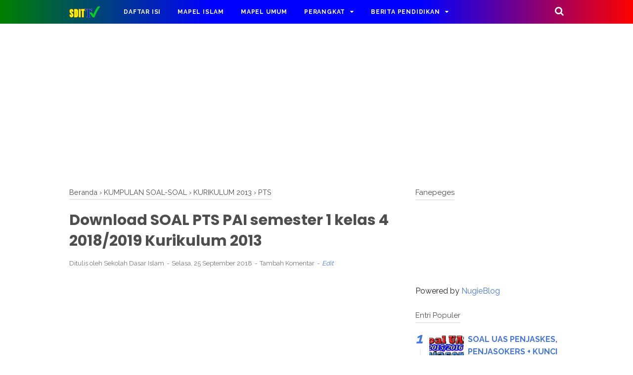

--- FILE ---
content_type: text/html; charset=utf-8
request_url: https://www.google.com/recaptcha/api2/aframe
body_size: 268
content:
<!DOCTYPE HTML><html><head><meta http-equiv="content-type" content="text/html; charset=UTF-8"></head><body><script nonce="zRk28_bb1DerQW7yk-gFuw">/** Anti-fraud and anti-abuse applications only. See google.com/recaptcha */ try{var clients={'sodar':'https://pagead2.googlesyndication.com/pagead/sodar?'};window.addEventListener("message",function(a){try{if(a.source===window.parent){var b=JSON.parse(a.data);var c=clients[b['id']];if(c){var d=document.createElement('img');d.src=c+b['params']+'&rc='+(localStorage.getItem("rc::a")?sessionStorage.getItem("rc::b"):"");window.document.body.appendChild(d);sessionStorage.setItem("rc::e",parseInt(sessionStorage.getItem("rc::e")||0)+1);localStorage.setItem("rc::h",'1769032790615');}}}catch(b){}});window.parent.postMessage("_grecaptcha_ready", "*");}catch(b){}</script></body></html>

--- FILE ---
content_type: text/javascript; charset=UTF-8
request_url: http://www.sekolahdasarislam.web.id/feeds/posts/summary/-/KUMPULAN%20SOAL-SOAL?alt=json-in-script&orderby=updated&max-results=0&callback=randomRelatedIndex
body_size: 1488
content:
// API callback
randomRelatedIndex({"version":"1.0","encoding":"UTF-8","feed":{"xmlns":"http://www.w3.org/2005/Atom","xmlns$openSearch":"http://a9.com/-/spec/opensearchrss/1.0/","xmlns$blogger":"http://schemas.google.com/blogger/2008","xmlns$georss":"http://www.georss.org/georss","xmlns$gd":"http://schemas.google.com/g/2005","xmlns$thr":"http://purl.org/syndication/thread/1.0","id":{"$t":"tag:blogger.com,1999:blog-2911721214033448170"},"updated":{"$t":"2026-01-16T18:45:28.269+07:00"},"category":[{"term":"KUMPULAN SOAL-SOAL"},{"term":"PAI"},{"term":"Mapel Islam"},{"term":"UTS"},{"term":"Berita"},{"term":"Mapel Umum"},{"term":"Lain- Lain"},{"term":"BAHASA ARAB"},{"term":"MAPSI"},{"term":"BAHASA JAWA"},{"term":"SOAL UKK"},{"term":"PAdBP"},{"term":"PTS"},{"term":"UAS"},{"term":"UN\/US"},{"term":"Perangkat"},{"term":"PENJASORKES"},{"term":"Soal UASBN"},{"term":"KURIKULUM 2013"},{"term":"PPG"},{"term":"TUTORIAL"},{"term":"PEMBELAJARAN"},{"term":"Soal Ulangan"},{"term":"INFO PENDIDIKAN"},{"term":"TRY OUT"},{"term":"KHUTBAH IDUL FITRI"},{"term":"RPP"},{"term":"SOAL PAS"},{"term":"TIPS \u0026 TRIK"},{"term":"BAHASA INGGRIS"},{"term":"CPNS"},{"term":"KISI-KISI"},{"term":"PJOK"},{"term":"Penjasoker"},{"term":"SILABUS"},{"term":"TIK"},{"term":"BUKU"},{"term":"Hardiknas"},{"term":"Lagu Pendidikan"},{"term":"MATEMATIKA"},{"term":"PRAMUKA"},{"term":"PRESTASI"},{"term":"SD\/MI"},{"term":"Tausyiah"},{"term":"UJIAN PRAKTEK"},{"term":"DAFTAR ISI"},{"term":"DOKTER KECIL"},{"term":"JADWAL IMSAKIYAH"},{"term":"KELAS 9"},{"term":"KLIPING"},{"term":"MPI"},{"term":"Muhadatsah"},{"term":"OSN"},{"term":"PERPISAHAN"},{"term":"PIDATO"},{"term":"PPKN"},{"term":"PROTA PROMES"},{"term":"SEMESTER 1"},{"term":"SEMESTER 2"},{"term":"SENI RUPA"},{"term":"SIAGA PENDIS"},{"term":"SK\/KD"},{"term":"SOAL UKK\/US\/UAS PENJASKES"},{"term":"SURAT-SURAT"},{"term":"Soal Geografi"},{"term":"TRANSLATE ARAB LATIN"},{"term":"TUTORIAL  MPI"},{"term":"Tanslate Arab-Latin"}],"title":{"type":"text","$t":"Sekolah Dasar Islam"},"subtitle":{"type":"html","$t":"Pusatnya Informasi Seputar Pendidikan islam"},"link":[{"rel":"http://schemas.google.com/g/2005#feed","type":"application/atom+xml","href":"http:\/\/www.sekolahdasarislam.web.id\/feeds\/posts\/summary"},{"rel":"self","type":"application/atom+xml","href":"http:\/\/www.blogger.com\/feeds\/2911721214033448170\/posts\/summary\/-\/KUMPULAN+SOAL-SOAL?alt=json-in-script\u0026max-results=0\u0026orderby=updated"},{"rel":"alternate","type":"text/html","href":"http:\/\/www.sekolahdasarislam.web.id\/search\/label\/KUMPULAN%20SOAL-SOAL"},{"rel":"hub","href":"http://pubsubhubbub.appspot.com/"}],"author":[{"name":{"$t":"Sekolah Dasar Islam"},"uri":{"$t":"http:\/\/www.blogger.com\/profile\/18048878254550879135"},"email":{"$t":"noreply@blogger.com"},"gd$image":{"rel":"http://schemas.google.com/g/2005#thumbnail","width":"32","height":"32","src":"\/\/blogger.googleusercontent.com\/img\/b\/R29vZ2xl\/AVvXsEgeBdIuKazHmTb68xov3BVZRTQhsfRShMcwBXF8iMARh4qj0Wxi1X3RaJkrOml5ia1mIo6DW0y7KnLhqSc0G9jbZZJOJFAZyHxO6MDytYrP8f02JpWEZPKLjYBPV-GH4Q\/s220\/thyka_sarie_56553797_354769805141619_5203985576123650263_n.jpg"}}],"generator":{"version":"7.00","uri":"http://www.blogger.com","$t":"Blogger"},"openSearch$totalResults":{"$t":"111"},"openSearch$startIndex":{"$t":"1"},"openSearch$itemsPerPage":{"$t":"0"}}});

--- FILE ---
content_type: text/javascript; charset=UTF-8
request_url: http://www.sekolahdasarislam.web.id/feeds/posts/default/-/KUMPULAN%20SOAL-SOAL?alt=json-in-script&callback=bacajuga&max-results=5
body_size: 4066
content:
// API callback
bacajuga({"version":"1.0","encoding":"UTF-8","feed":{"xmlns":"http://www.w3.org/2005/Atom","xmlns$openSearch":"http://a9.com/-/spec/opensearchrss/1.0/","xmlns$blogger":"http://schemas.google.com/blogger/2008","xmlns$georss":"http://www.georss.org/georss","xmlns$gd":"http://schemas.google.com/g/2005","xmlns$thr":"http://purl.org/syndication/thread/1.0","id":{"$t":"tag:blogger.com,1999:blog-2911721214033448170"},"updated":{"$t":"2026-01-16T18:45:28.269+07:00"},"category":[{"term":"KUMPULAN SOAL-SOAL"},{"term":"PAI"},{"term":"Mapel Islam"},{"term":"UTS"},{"term":"Berita"},{"term":"Mapel Umum"},{"term":"Lain- Lain"},{"term":"BAHASA ARAB"},{"term":"MAPSI"},{"term":"BAHASA JAWA"},{"term":"SOAL UKK"},{"term":"PAdBP"},{"term":"PTS"},{"term":"UAS"},{"term":"UN\/US"},{"term":"Perangkat"},{"term":"PENJASORKES"},{"term":"Soal UASBN"},{"term":"KURIKULUM 2013"},{"term":"PPG"},{"term":"TUTORIAL"},{"term":"PEMBELAJARAN"},{"term":"Soal Ulangan"},{"term":"INFO PENDIDIKAN"},{"term":"TRY OUT"},{"term":"KHUTBAH IDUL FITRI"},{"term":"RPP"},{"term":"SOAL PAS"},{"term":"TIPS \u0026 TRIK"},{"term":"BAHASA INGGRIS"},{"term":"CPNS"},{"term":"KISI-KISI"},{"term":"PJOK"},{"term":"Penjasoker"},{"term":"SILABUS"},{"term":"TIK"},{"term":"BUKU"},{"term":"Hardiknas"},{"term":"Lagu Pendidikan"},{"term":"MATEMATIKA"},{"term":"PRAMUKA"},{"term":"PRESTASI"},{"term":"SD\/MI"},{"term":"Tausyiah"},{"term":"UJIAN PRAKTEK"},{"term":"DAFTAR ISI"},{"term":"DOKTER KECIL"},{"term":"JADWAL IMSAKIYAH"},{"term":"KELAS 9"},{"term":"KLIPING"},{"term":"MPI"},{"term":"Muhadatsah"},{"term":"OSN"},{"term":"PERPISAHAN"},{"term":"PIDATO"},{"term":"PPKN"},{"term":"PROTA PROMES"},{"term":"SEMESTER 1"},{"term":"SEMESTER 2"},{"term":"SENI RUPA"},{"term":"SIAGA PENDIS"},{"term":"SK\/KD"},{"term":"SOAL UKK\/US\/UAS PENJASKES"},{"term":"SURAT-SURAT"},{"term":"Soal Geografi"},{"term":"TRANSLATE ARAB LATIN"},{"term":"TUTORIAL  MPI"},{"term":"Tanslate Arab-Latin"}],"title":{"type":"text","$t":"Sekolah Dasar Islam"},"subtitle":{"type":"html","$t":"Pusatnya Informasi Seputar Pendidikan islam"},"link":[{"rel":"http://schemas.google.com/g/2005#feed","type":"application/atom+xml","href":"http:\/\/www.sekolahdasarislam.web.id\/feeds\/posts\/default"},{"rel":"self","type":"application/atom+xml","href":"http:\/\/www.blogger.com\/feeds\/2911721214033448170\/posts\/default\/-\/KUMPULAN+SOAL-SOAL?alt=json-in-script\u0026max-results=5"},{"rel":"alternate","type":"text/html","href":"http:\/\/www.sekolahdasarislam.web.id\/search\/label\/KUMPULAN%20SOAL-SOAL"},{"rel":"hub","href":"http://pubsubhubbub.appspot.com/"},{"rel":"next","type":"application/atom+xml","href":"http:\/\/www.blogger.com\/feeds\/2911721214033448170\/posts\/default\/-\/KUMPULAN+SOAL-SOAL\/-\/KUMPULAN+SOAL-SOAL?alt=json-in-script\u0026start-index=6\u0026max-results=5"}],"author":[{"name":{"$t":"Sekolah Dasar Islam"},"uri":{"$t":"http:\/\/www.blogger.com\/profile\/18048878254550879135"},"email":{"$t":"noreply@blogger.com"},"gd$image":{"rel":"http://schemas.google.com/g/2005#thumbnail","width":"32","height":"32","src":"\/\/blogger.googleusercontent.com\/img\/b\/R29vZ2xl\/AVvXsEgeBdIuKazHmTb68xov3BVZRTQhsfRShMcwBXF8iMARh4qj0Wxi1X3RaJkrOml5ia1mIo6DW0y7KnLhqSc0G9jbZZJOJFAZyHxO6MDytYrP8f02JpWEZPKLjYBPV-GH4Q\/s220\/thyka_sarie_56553797_354769805141619_5203985576123650263_n.jpg"}}],"generator":{"version":"7.00","uri":"http://www.blogger.com","$t":"Blogger"},"openSearch$totalResults":{"$t":"111"},"openSearch$startIndex":{"$t":"1"},"openSearch$itemsPerPage":{"$t":"5"},"entry":[{"id":{"$t":"tag:blogger.com,1999:blog-2911721214033448170.post-6864711709854984547"},"published":{"$t":"2025-09-27T21:53:00.004+07:00"},"updated":{"$t":"2025-09-27T21:53:34.616+07:00"},"category":[{"scheme":"http://www.blogger.com/atom/ns#","term":"KUMPULAN SOAL-SOAL"},{"scheme":"http://www.blogger.com/atom/ns#","term":"PAdBP"}],"title":{"type":"text","$t":"Download Soal PTS\/ASTSP PAdBP Kelas 1-6 Semester 1 \u0026 2 Tahun Ajaran 2025\/2026"},"summary":{"type":"text","$t":"\u0026nbsp;Download Soal PTS\/ASTSP PAdBP Kelas 1-6 Semester 1 \u0026amp; 2 Tahun Ajaran 2025\/2026\nAlhamdulillah, pada kesempatan kali ini kami kembali berbagi soal Penilaian Tengah Semester (PTS) atau Asesmen Tengah Semester Pendidikan Agama dan Budi Pekerti (PAdBP) untuk jenjang Kelas 1 hingga Kelas 6 SD\/MI. Soal-soal ini telah disusun sesuai dengan Kurikulum Merdeka maupun kondisi pembelajaran di sekolah"},"link":[{"rel":"replies","type":"application/atom+xml","href":"http:\/\/www.sekolahdasarislam.web.id\/feeds\/6864711709854984547\/comments\/default","title":"Posting Komentar"},{"rel":"replies","type":"text/html","href":"http:\/\/www.sekolahdasarislam.web.id\/2025\/09\/download-soal-ptsastsp-padbp-kelas-1-6.html#comment-form","title":"0 Komentar"},{"rel":"edit","type":"application/atom+xml","href":"http:\/\/www.blogger.com\/feeds\/2911721214033448170\/posts\/default\/6864711709854984547"},{"rel":"self","type":"application/atom+xml","href":"http:\/\/www.blogger.com\/feeds\/2911721214033448170\/posts\/default\/6864711709854984547"},{"rel":"alternate","type":"text/html","href":"http:\/\/www.sekolahdasarislam.web.id\/2025\/09\/download-soal-ptsastsp-padbp-kelas-1-6.html","title":"Download Soal PTS\/ASTSP PAdBP Kelas 1-6 Semester 1 \u0026 2 Tahun Ajaran 2025\/2026"}],"author":[{"name":{"$t":"Sekolah Dasar Islam"},"uri":{"$t":"http:\/\/www.blogger.com\/profile\/18048878254550879135"},"email":{"$t":"noreply@blogger.com"},"gd$image":{"rel":"http://schemas.google.com/g/2005#thumbnail","width":"32","height":"32","src":"\/\/blogger.googleusercontent.com\/img\/b\/R29vZ2xl\/AVvXsEgeBdIuKazHmTb68xov3BVZRTQhsfRShMcwBXF8iMARh4qj0Wxi1X3RaJkrOml5ia1mIo6DW0y7KnLhqSc0G9jbZZJOJFAZyHxO6MDytYrP8f02JpWEZPKLjYBPV-GH4Q\/s220\/thyka_sarie_56553797_354769805141619_5203985576123650263_n.jpg"}}],"media$thumbnail":{"xmlns$media":"http://search.yahoo.com/mrss/","url":"https:\/\/blogger.googleusercontent.com\/img\/b\/R29vZ2xl\/AVvXsEgcd30ZHi2_1lgY0MH5qh0NrQNkwZr5_c9BZVbZ8yIt3j7KsflmxDlHttFICF0P8RaLOlgFmwoKuo-Wq1XvX-HxGwKWW2Wl2-HquadqaTz6RG0ily6StlLlM-uWiBsMRvCLhQihH_CIj0eQJ6OIydsez-gwZ9gMmstJ5V14_2XEdboK0p5WLKp2dmmauuTN\/s72-c\/sekolahdasarislam.web.id%20(2).jpg","height":"72","width":"72"},"thr$total":{"$t":"0"}},{"id":{"$t":"tag:blogger.com,1999:blog-2911721214033448170.post-9001679087719615967"},"published":{"$t":"2025-09-23T05:35:00.000+07:00"},"updated":{"$t":"2025-09-23T05:35:00.785+07:00"},"category":[{"scheme":"http://www.blogger.com/atom/ns#","term":"KUMPULAN SOAL-SOAL"},{"scheme":"http://www.blogger.com/atom/ns#","term":"PAI"}],"title":{"type":"text","$t":"Soal PTS PAI SD\/MI kelas 2 Semester 1 + Jawabannya Tahun Ajaran 2025\/2026 -Soal Asesmen Tengah Semester  Kurikulum Merdeka"},"summary":{"type":"text","$t":"\u0026nbsp;bismillah kali ini kita akan bagikan kepada anda semuanya mengenai\u0026nbsp;Soal PTS PAI SD\/MI kelas 2 Semester 1 + Jawabannya Tahun Ajaran 2025\/2026 -Soal Asesmen Tengah Semester\u0026nbsp; Kurikulum Merdeka. langsungs saja silahkan disimak untuk latihan soalnya ya.📘 Soal PAI Kelas II\nSemester Gasal\n\nWaktu: 90 menit\nJumlah soal: 10 pilihan ganda, 10 isian, 5 uraian\n\n\n\n\n\n\n\nA. Pilihan Ganda (PG)\n\n"},"link":[{"rel":"replies","type":"application/atom+xml","href":"http:\/\/www.sekolahdasarislam.web.id\/feeds\/9001679087719615967\/comments\/default","title":"Posting Komentar"},{"rel":"replies","type":"text/html","href":"http:\/\/www.sekolahdasarislam.web.id\/2025\/09\/soal-pts-pai-sdmi-kelas-2-semester-1.html#comment-form","title":"0 Komentar"},{"rel":"edit","type":"application/atom+xml","href":"http:\/\/www.blogger.com\/feeds\/2911721214033448170\/posts\/default\/9001679087719615967"},{"rel":"self","type":"application/atom+xml","href":"http:\/\/www.blogger.com\/feeds\/2911721214033448170\/posts\/default\/9001679087719615967"},{"rel":"alternate","type":"text/html","href":"http:\/\/www.sekolahdasarislam.web.id\/2025\/09\/soal-pts-pai-sdmi-kelas-2-semester-1.html","title":"Soal PTS PAI SD\/MI kelas 2 Semester 1 + Jawabannya Tahun Ajaran 2025\/2026 -Soal Asesmen Tengah Semester  Kurikulum Merdeka"}],"author":[{"name":{"$t":"Sekolah Dasar Islam"},"uri":{"$t":"http:\/\/www.blogger.com\/profile\/18048878254550879135"},"email":{"$t":"noreply@blogger.com"},"gd$image":{"rel":"http://schemas.google.com/g/2005#thumbnail","width":"32","height":"32","src":"\/\/blogger.googleusercontent.com\/img\/b\/R29vZ2xl\/AVvXsEgeBdIuKazHmTb68xov3BVZRTQhsfRShMcwBXF8iMARh4qj0Wxi1X3RaJkrOml5ia1mIo6DW0y7KnLhqSc0G9jbZZJOJFAZyHxO6MDytYrP8f02JpWEZPKLjYBPV-GH4Q\/s220\/thyka_sarie_56553797_354769805141619_5203985576123650263_n.jpg"}}],"media$thumbnail":{"xmlns$media":"http://search.yahoo.com/mrss/","url":"https:\/\/blogger.googleusercontent.com\/img\/b\/R29vZ2xl\/AVvXsEi3UW-EFL98Z6KA8JhWdSWmsqs7xIqfollbFStqge_qWpR0lajCGgI9kO9lJXLIg8olVIZLIvyXN1SpPXYpQDmtq7Ys9WMz0z4lOYf5EYOox8GJJWpgCWhvaTaR1BumsJ7XHBWJlpFbN6z7asNR5ukgWJF6QqZbpBrvezCtPZ26ootmel86y3uGeS6KQIC-\/s72-c\/sekolahdasarislam.web.id.jpg","height":"72","width":"72"},"thr$total":{"$t":"0"}},{"id":{"$t":"tag:blogger.com,1999:blog-2911721214033448170.post-1321651373364207802"},"published":{"$t":"2025-07-16T11:59:00.003+07:00"},"updated":{"$t":"2025-07-16T11:59:51.875+07:00"},"category":[{"scheme":"http://www.blogger.com/atom/ns#","term":"KUMPULAN SOAL-SOAL"},{"scheme":"http://www.blogger.com/atom/ns#","term":"PAI"}],"title":{"type":"text","$t":"Soal Ulangan PAdBP Kelas 6 Bab 2 Semeter 1 Materi Asmaul Husna (Al-Ghaffar, Al-‘Afuw, Al-Wahid, As-Samad, Al-‘Aziz), Meyakini Asmaul Husna, Sikap Tabayyun dan Pemaaf"},"summary":{"type":"text","$t":"\n\nAs-salamu'alaikum semuanya kemarin kita sudah posting mengenai\u0026nbsp;Soal Ulangan PAdBP Kelas 6 Semester 1 - Bab 1 Cinta Al-qur'an (Surat Ad-Duha) kurikulum merdeka. hari ini kita akan posting :\u0026nbsp;Soal Ulangan PAdBP Kelas 6 Bab 2 Semeter 1 Materi Asmaul Husna (Al-Ghaffar, Al-‘Afuw, Al-Wahid, As-Samad, Al-‘Aziz), Meyakini Asmaul Husna, Sikap Tabayyun dan Pemaaf.\u0026nbsp;\n\nMateri: Asmaul Husna ("},"link":[{"rel":"replies","type":"application/atom+xml","href":"http:\/\/www.sekolahdasarislam.web.id\/feeds\/1321651373364207802\/comments\/default","title":"Posting Komentar"},{"rel":"replies","type":"text/html","href":"http:\/\/www.sekolahdasarislam.web.id\/2025\/07\/soal-ulangan-padbp-kelas-6-bab-2.html#comment-form","title":"0 Komentar"},{"rel":"edit","type":"application/atom+xml","href":"http:\/\/www.blogger.com\/feeds\/2911721214033448170\/posts\/default\/1321651373364207802"},{"rel":"self","type":"application/atom+xml","href":"http:\/\/www.blogger.com\/feeds\/2911721214033448170\/posts\/default\/1321651373364207802"},{"rel":"alternate","type":"text/html","href":"http:\/\/www.sekolahdasarislam.web.id\/2025\/07\/soal-ulangan-padbp-kelas-6-bab-2.html","title":"Soal Ulangan PAdBP Kelas 6 Bab 2 Semeter 1 Materi Asmaul Husna (Al-Ghaffar, Al-‘Afuw, Al-Wahid, As-Samad, Al-‘Aziz), Meyakini Asmaul Husna, Sikap Tabayyun dan Pemaaf"}],"author":[{"name":{"$t":"Sekolah Dasar Islam"},"uri":{"$t":"http:\/\/www.blogger.com\/profile\/18048878254550879135"},"email":{"$t":"noreply@blogger.com"},"gd$image":{"rel":"http://schemas.google.com/g/2005#thumbnail","width":"32","height":"32","src":"\/\/blogger.googleusercontent.com\/img\/b\/R29vZ2xl\/AVvXsEgeBdIuKazHmTb68xov3BVZRTQhsfRShMcwBXF8iMARh4qj0Wxi1X3RaJkrOml5ia1mIo6DW0y7KnLhqSc0G9jbZZJOJFAZyHxO6MDytYrP8f02JpWEZPKLjYBPV-GH4Q\/s220\/thyka_sarie_56553797_354769805141619_5203985576123650263_n.jpg"}}],"media$thumbnail":{"xmlns$media":"http://search.yahoo.com/mrss/","url":"https:\/\/blogger.googleusercontent.com\/img\/b\/R29vZ2xl\/AVvXsEhfVokUL_1JeEJ-6fS7B9IPPjQKDEHrt4bldWOgWOB5zF2roOt_cSSJP3rlx28-qDj6T_UJXFTFTcjS2lZegpycsg9093K83e9V2gKMdRb0DO3x5AcFsS7b4lsmXmta6S-YkzCFuvtZqmlni0Za9QxeIlTn-c0oqJly3WmPvvYgTdHH4kN6t6dus88OmkLV\/s72-c\/ASMAUL%20HUSNA.jpeg","height":"72","width":"72"},"thr$total":{"$t":"0"}},{"id":{"$t":"tag:blogger.com,1999:blog-2911721214033448170.post-8221434208616183619"},"published":{"$t":"2025-07-15T11:53:00.002+07:00"},"updated":{"$t":"2025-07-15T11:53:31.488+07:00"},"category":[{"scheme":"http://www.blogger.com/atom/ns#","term":"KUMPULAN SOAL-SOAL"},{"scheme":"http://www.blogger.com/atom/ns#","term":"PAI"}],"title":{"type":"text","$t":"Soal Ulangan PAdBP Kelas 6 Semester 1 - Bab 1  Cinta Al-qur'an (Surat Ad-Duha) kurikulum merdeka "},"summary":{"type":"text","$t":"\u0026nbsp;\n\nSoal Ulangan PAdBP Kelas 6 Semester 1 - Bab 1\u0026nbsp; Cinta Al-qur'an (Surat Ad-Duha) kurikulum merdeka\u0026nbsp;\n\n\n\n\u003C!--[if !supportLists]--\u003E1.\u0026nbsp;\u0026nbsp;\u0026nbsp;\u0026nbsp;\u0026nbsp;\n\u003C!--[endif]--\u003E1. Surah\nad-Dhuha diturunkan di kota ...\n\n\u003C!--[if !supportLists]--\u003E·\u0026nbsp;\u0026nbsp;\u0026nbsp;\u0026nbsp;\u0026nbsp;\u0026nbsp;\u0026nbsp;\n\u003C!--[endif]--\u003EA. Madinah\n\n\u003C!--[if !supportLists]--\u003E·\u0026nbsp;\u0026nbsp;\u0026nbsp;\u0026nbsp;\u0026nbsp;\u0026nbsp;\u0026nbsp;\n\u003C!"},"link":[{"rel":"replies","type":"application/atom+xml","href":"http:\/\/www.sekolahdasarislam.web.id\/feeds\/8221434208616183619\/comments\/default","title":"Posting Komentar"},{"rel":"replies","type":"text/html","href":"http:\/\/www.sekolahdasarislam.web.id\/2025\/07\/soal-ulangan-padbp-kelas-6-semester-1.html#comment-form","title":"0 Komentar"},{"rel":"edit","type":"application/atom+xml","href":"http:\/\/www.blogger.com\/feeds\/2911721214033448170\/posts\/default\/8221434208616183619"},{"rel":"self","type":"application/atom+xml","href":"http:\/\/www.blogger.com\/feeds\/2911721214033448170\/posts\/default\/8221434208616183619"},{"rel":"alternate","type":"text/html","href":"http:\/\/www.sekolahdasarislam.web.id\/2025\/07\/soal-ulangan-padbp-kelas-6-semester-1.html","title":"Soal Ulangan PAdBP Kelas 6 Semester 1 - Bab 1  Cinta Al-qur'an (Surat Ad-Duha) kurikulum merdeka "}],"author":[{"name":{"$t":"Sekolah Dasar Islam"},"uri":{"$t":"http:\/\/www.blogger.com\/profile\/18048878254550879135"},"email":{"$t":"noreply@blogger.com"},"gd$image":{"rel":"http://schemas.google.com/g/2005#thumbnail","width":"32","height":"32","src":"\/\/blogger.googleusercontent.com\/img\/b\/R29vZ2xl\/AVvXsEgeBdIuKazHmTb68xov3BVZRTQhsfRShMcwBXF8iMARh4qj0Wxi1X3RaJkrOml5ia1mIo6DW0y7KnLhqSc0G9jbZZJOJFAZyHxO6MDytYrP8f02JpWEZPKLjYBPV-GH4Q\/s220\/thyka_sarie_56553797_354769805141619_5203985576123650263_n.jpg"}}],"media$thumbnail":{"xmlns$media":"http://search.yahoo.com/mrss/","url":"https:\/\/blogger.googleusercontent.com\/img\/b\/R29vZ2xl\/AVvXsEiLOwfr6x5iAto5LYP-BGxVtVJ7Yujg5hp_pq35I9MXxFvTZwjB31QA2DT-D8TubOvw5UaaDR36WqSfXB2ZOn6yDbPe6BMTXZdaDz9B7psUU478lDYiw32LU_2jV9_yUvykurxb6FDP88WbLBRsTUb1MHH5n2HUIGDB_hZvk7bKBbLIbtPMVJQfxPweTmNd\/s72-c\/KELAS%206%20BAB%201.jpeg","height":"72","width":"72"},"thr$total":{"$t":"0"}},{"id":{"$t":"tag:blogger.com,1999:blog-2911721214033448170.post-6167691999689915411"},"published":{"$t":"2025-07-07T10:15:00.001+07:00"},"updated":{"$t":"2025-07-07T10:16:02.986+07:00"},"category":[{"scheme":"http://www.blogger.com/atom/ns#","term":"KUMPULAN SOAL-SOAL"},{"scheme":"http://www.blogger.com/atom/ns#","term":"PAI"}],"title":{"type":"text","$t":"100 SOAL LATIHAN + JAWABNNYA LOMBA MAPSI CABANG PAI DAN BTQ TAHUN 2025 MAPSI KE 26 MAPSI XXVI"},"summary":{"type":"text","$t":"Bismillah. Assalamu'alikum teman-teman jumpa lagi dengan kami sekolahdasarislam.web.id. sebentar lagi kita akan berkompetisi di perlombaan MAPSI di tahun 2025 ini. untuk memper mudah belajar bagi para jago jago masing masing di sekolah perlu sekali belajar dari sekarang. kali ini\u0026nbsp; kita akan berbagi mengenai :\u0026nbsp;100 SOAL LATIHAN + JAWABNNYA LOMBA MAPSI CABANG PAI DAN BTQ TAHUN 2025 MAPSI "},"link":[{"rel":"replies","type":"application/atom+xml","href":"http:\/\/www.sekolahdasarislam.web.id\/feeds\/6167691999689915411\/comments\/default","title":"Posting Komentar"},{"rel":"replies","type":"text/html","href":"http:\/\/www.sekolahdasarislam.web.id\/2025\/07\/100-soal-latihan-lomba-mapsi-cabang-pai.html#comment-form","title":"0 Komentar"},{"rel":"edit","type":"application/atom+xml","href":"http:\/\/www.blogger.com\/feeds\/2911721214033448170\/posts\/default\/6167691999689915411"},{"rel":"self","type":"application/atom+xml","href":"http:\/\/www.blogger.com\/feeds\/2911721214033448170\/posts\/default\/6167691999689915411"},{"rel":"alternate","type":"text/html","href":"http:\/\/www.sekolahdasarislam.web.id\/2025\/07\/100-soal-latihan-lomba-mapsi-cabang-pai.html","title":"100 SOAL LATIHAN + JAWABNNYA LOMBA MAPSI CABANG PAI DAN BTQ TAHUN 2025 MAPSI KE 26 MAPSI XXVI"}],"author":[{"name":{"$t":"Sekolah Dasar Islam"},"uri":{"$t":"http:\/\/www.blogger.com\/profile\/18048878254550879135"},"email":{"$t":"noreply@blogger.com"},"gd$image":{"rel":"http://schemas.google.com/g/2005#thumbnail","width":"32","height":"32","src":"\/\/blogger.googleusercontent.com\/img\/b\/R29vZ2xl\/AVvXsEgeBdIuKazHmTb68xov3BVZRTQhsfRShMcwBXF8iMARh4qj0Wxi1X3RaJkrOml5ia1mIo6DW0y7KnLhqSc0G9jbZZJOJFAZyHxO6MDytYrP8f02JpWEZPKLjYBPV-GH4Q\/s220\/thyka_sarie_56553797_354769805141619_5203985576123650263_n.jpg"}}],"media$thumbnail":{"xmlns$media":"http://search.yahoo.com/mrss/","url":"https:\/\/blogger.googleusercontent.com\/img\/b\/R29vZ2xl\/AVvXsEhGVGNr05vPpjokylRqu3SUIpFmk9s_Nn9DPsHACr6iKAR6IKDpZdzCvfdVuWJz64lLUF1N014SjDBd3z99fdW8K7S9dP6bR4n_bmhRTZKu3TvA61tuDHT3IcY2gjiLgglpbKo_Bdke-caGD6jnI0iZDnCqkDAoyOuc8a4IOiTP-SEHYRlwGgX8snlOR8YN\/s72-c\/100%20SOAL%20+%20JAWABAN%20KISI%20KISI%20SOAL%20PAI%20MAPSI%202025.png","height":"72","width":"72"},"thr$total":{"$t":"0"}}]}});

--- FILE ---
content_type: text/javascript; charset=UTF-8
request_url: http://www.sekolahdasarislam.web.id/feeds/posts/default/-/PTS?alt=json-in-script&callback=bacajuga&max-results=5
body_size: 3741
content:
// API callback
bacajuga({"version":"1.0","encoding":"UTF-8","feed":{"xmlns":"http://www.w3.org/2005/Atom","xmlns$openSearch":"http://a9.com/-/spec/opensearchrss/1.0/","xmlns$blogger":"http://schemas.google.com/blogger/2008","xmlns$georss":"http://www.georss.org/georss","xmlns$gd":"http://schemas.google.com/g/2005","xmlns$thr":"http://purl.org/syndication/thread/1.0","id":{"$t":"tag:blogger.com,1999:blog-2911721214033448170"},"updated":{"$t":"2026-01-16T18:45:28.269+07:00"},"category":[{"term":"KUMPULAN SOAL-SOAL"},{"term":"PAI"},{"term":"Mapel Islam"},{"term":"UTS"},{"term":"Berita"},{"term":"Mapel Umum"},{"term":"Lain- Lain"},{"term":"BAHASA ARAB"},{"term":"MAPSI"},{"term":"BAHASA JAWA"},{"term":"SOAL UKK"},{"term":"PAdBP"},{"term":"PTS"},{"term":"UAS"},{"term":"UN\/US"},{"term":"Perangkat"},{"term":"PENJASORKES"},{"term":"Soal UASBN"},{"term":"KURIKULUM 2013"},{"term":"PPG"},{"term":"TUTORIAL"},{"term":"PEMBELAJARAN"},{"term":"Soal Ulangan"},{"term":"INFO PENDIDIKAN"},{"term":"TRY OUT"},{"term":"KHUTBAH IDUL FITRI"},{"term":"RPP"},{"term":"SOAL PAS"},{"term":"TIPS \u0026 TRIK"},{"term":"BAHASA INGGRIS"},{"term":"CPNS"},{"term":"KISI-KISI"},{"term":"PJOK"},{"term":"Penjasoker"},{"term":"SILABUS"},{"term":"TIK"},{"term":"BUKU"},{"term":"Hardiknas"},{"term":"Lagu Pendidikan"},{"term":"MATEMATIKA"},{"term":"PRAMUKA"},{"term":"PRESTASI"},{"term":"SD\/MI"},{"term":"Tausyiah"},{"term":"UJIAN PRAKTEK"},{"term":"DAFTAR ISI"},{"term":"DOKTER KECIL"},{"term":"JADWAL IMSAKIYAH"},{"term":"KELAS 9"},{"term":"KLIPING"},{"term":"MPI"},{"term":"Muhadatsah"},{"term":"OSN"},{"term":"PERPISAHAN"},{"term":"PIDATO"},{"term":"PPKN"},{"term":"PROTA PROMES"},{"term":"SEMESTER 1"},{"term":"SEMESTER 2"},{"term":"SENI RUPA"},{"term":"SIAGA PENDIS"},{"term":"SK\/KD"},{"term":"SOAL UKK\/US\/UAS PENJASKES"},{"term":"SURAT-SURAT"},{"term":"Soal Geografi"},{"term":"TRANSLATE ARAB LATIN"},{"term":"TUTORIAL  MPI"},{"term":"Tanslate Arab-Latin"}],"title":{"type":"text","$t":"Sekolah Dasar Islam"},"subtitle":{"type":"html","$t":"Pusatnya Informasi Seputar Pendidikan islam"},"link":[{"rel":"http://schemas.google.com/g/2005#feed","type":"application/atom+xml","href":"http:\/\/www.sekolahdasarislam.web.id\/feeds\/posts\/default"},{"rel":"self","type":"application/atom+xml","href":"http:\/\/www.blogger.com\/feeds\/2911721214033448170\/posts\/default\/-\/PTS?alt=json-in-script\u0026max-results=5"},{"rel":"alternate","type":"text/html","href":"http:\/\/www.sekolahdasarislam.web.id\/search\/label\/PTS"},{"rel":"hub","href":"http://pubsubhubbub.appspot.com/"},{"rel":"next","type":"application/atom+xml","href":"http:\/\/www.blogger.com\/feeds\/2911721214033448170\/posts\/default\/-\/PTS\/-\/PTS?alt=json-in-script\u0026start-index=6\u0026max-results=5"}],"author":[{"name":{"$t":"Sekolah Dasar Islam"},"uri":{"$t":"http:\/\/www.blogger.com\/profile\/18048878254550879135"},"email":{"$t":"noreply@blogger.com"},"gd$image":{"rel":"http://schemas.google.com/g/2005#thumbnail","width":"32","height":"32","src":"\/\/blogger.googleusercontent.com\/img\/b\/R29vZ2xl\/AVvXsEgeBdIuKazHmTb68xov3BVZRTQhsfRShMcwBXF8iMARh4qj0Wxi1X3RaJkrOml5ia1mIo6DW0y7KnLhqSc0G9jbZZJOJFAZyHxO6MDytYrP8f02JpWEZPKLjYBPV-GH4Q\/s220\/thyka_sarie_56553797_354769805141619_5203985576123650263_n.jpg"}}],"generator":{"version":"7.00","uri":"http://www.blogger.com","$t":"Blogger"},"openSearch$totalResults":{"$t":"21"},"openSearch$startIndex":{"$t":"1"},"openSearch$itemsPerPage":{"$t":"5"},"entry":[{"id":{"$t":"tag:blogger.com,1999:blog-2911721214033448170.post-1192657688685004079"},"published":{"$t":"2022-03-03T11:10:00.000+07:00"},"updated":{"$t":"2022-03-03T11:10:05.278+07:00"},"category":[{"scheme":"http://www.blogger.com/atom/ns#","term":"KUMPULAN SOAL-SOAL"},{"scheme":"http://www.blogger.com/atom/ns#","term":"PAdBP"},{"scheme":"http://www.blogger.com/atom/ns#","term":"PTS"}],"title":{"type":"text","$t":"soal pts pai dan Budi pekerti kelas 1-6 semester 2 Kurikulum 2013 Beserta Jawabannya Soal UTS PAdBP Tahun Ajaran 2022"},"summary":{"type":"text","$t":"Jumpa lagi di Sekolah Dasar Islam web.id Pada kesempatan kali ini kita akan membagikan kepada Anda semuanya mengenai soal PTS atau soal penilaian tengah semester pai dan budi pekerti utama untuk kelas 1 untuk kelas 2 Kelas 3 kelas 4 untuk kelas 5 dan untuk kelas 6 sangat komplit ya. soal PTS semester 2 ini ini untuk tahun ajaran 2021\/2022.\u0026nbsp; bisa anda unduh sendiri ya di bawah ini nanti "},"link":[{"rel":"replies","type":"application/atom+xml","href":"http:\/\/www.sekolahdasarislam.web.id\/feeds\/1192657688685004079\/comments\/default","title":"Posting Komentar"},{"rel":"replies","type":"text/html","href":"http:\/\/www.sekolahdasarislam.web.id\/2022\/03\/soal-pts-pai-dan-budi-pekerti-kelas-1-6.html#comment-form","title":"0 Komentar"},{"rel":"edit","type":"application/atom+xml","href":"http:\/\/www.blogger.com\/feeds\/2911721214033448170\/posts\/default\/1192657688685004079"},{"rel":"self","type":"application/atom+xml","href":"http:\/\/www.blogger.com\/feeds\/2911721214033448170\/posts\/default\/1192657688685004079"},{"rel":"alternate","type":"text/html","href":"http:\/\/www.sekolahdasarislam.web.id\/2022\/03\/soal-pts-pai-dan-budi-pekerti-kelas-1-6.html","title":"soal pts pai dan Budi pekerti kelas 1-6 semester 2 Kurikulum 2013 Beserta Jawabannya Soal UTS PAdBP Tahun Ajaran 2022"}],"author":[{"name":{"$t":"Sekolah Dasar Islam"},"uri":{"$t":"http:\/\/www.blogger.com\/profile\/18048878254550879135"},"email":{"$t":"noreply@blogger.com"},"gd$image":{"rel":"http://schemas.google.com/g/2005#thumbnail","width":"32","height":"32","src":"\/\/blogger.googleusercontent.com\/img\/b\/R29vZ2xl\/AVvXsEgeBdIuKazHmTb68xov3BVZRTQhsfRShMcwBXF8iMARh4qj0Wxi1X3RaJkrOml5ia1mIo6DW0y7KnLhqSc0G9jbZZJOJFAZyHxO6MDytYrP8f02JpWEZPKLjYBPV-GH4Q\/s220\/thyka_sarie_56553797_354769805141619_5203985576123650263_n.jpg"}}],"media$thumbnail":{"xmlns$media":"http://search.yahoo.com/mrss/","url":"https:\/\/blogger.googleusercontent.com\/img\/a\/AVvXsEgn6GW4n4t61-ZzCcR8cVMzWFGm3e4A9tjpi4QzSQ_Cgi3iuY-JM_0Om_svTeNK2MMyrmr3sIE3318d1GeYifxNNDaQwN8vCMClQk3Nn0hv8OlqeavyIr3fhCulp4cdIuxk5SrwRaGb3mH6OX0T2CzRQ1RsbcjEXtWkUjmd1GdG2OjUMrqQq5HiQMzCag=s72-c","height":"72","width":"72"},"thr$total":{"$t":"0"}},{"id":{"$t":"tag:blogger.com,1999:blog-2911721214033448170.post-4447010744910200180"},"published":{"$t":"2021-09-07T11:29:00.002+07:00"},"updated":{"$t":"2021-09-07T11:29:08.885+07:00"},"category":[{"scheme":"http://www.blogger.com/atom/ns#","term":"KUMPULAN SOAL-SOAL"},{"scheme":"http://www.blogger.com/atom/ns#","term":"PAI"},{"scheme":"http://www.blogger.com/atom/ns#","term":"PTS"}],"title":{"type":"text","$t":"SOAL PTS PAI (PAdBP) kelas 3 Semester 1Tahun ajaran 2021\/2022 Latihan"},"summary":{"type":"text","$t":"\u0026nbsp;SOAL PTS PAI (PAdBP) kelas 3 Semester 1Tahun ajaran 2021\/2022 Latihan. silahkan soal-soal berikut ini digunakan untuk latihana dirumah buat belajar ya.\u0026nbsp;Penilaian Tengah SemesterA. Berilah tanda silang (%) huruf a, b, c, atau d pada jawaban yang benar!1. Assabiqunal Awwalun adalah ....a. orang yang terdahulu masuk Islamb. orang mukmin yang baikc. para sahabat Anshard. para sahabat "},"link":[{"rel":"replies","type":"application/atom+xml","href":"http:\/\/www.sekolahdasarislam.web.id\/feeds\/4447010744910200180\/comments\/default","title":"Posting Komentar"},{"rel":"replies","type":"text/html","href":"http:\/\/www.sekolahdasarislam.web.id\/2021\/09\/soal-pts-pai-padbp-kelas-3-semester.html#comment-form","title":"0 Komentar"},{"rel":"edit","type":"application/atom+xml","href":"http:\/\/www.blogger.com\/feeds\/2911721214033448170\/posts\/default\/4447010744910200180"},{"rel":"self","type":"application/atom+xml","href":"http:\/\/www.blogger.com\/feeds\/2911721214033448170\/posts\/default\/4447010744910200180"},{"rel":"alternate","type":"text/html","href":"http:\/\/www.sekolahdasarislam.web.id\/2021\/09\/soal-pts-pai-padbp-kelas-3-semester.html","title":"SOAL PTS PAI (PAdBP) kelas 3 Semester 1Tahun ajaran 2021\/2022 Latihan"}],"author":[{"name":{"$t":"Sekolah Dasar Islam"},"uri":{"$t":"http:\/\/www.blogger.com\/profile\/18048878254550879135"},"email":{"$t":"noreply@blogger.com"},"gd$image":{"rel":"http://schemas.google.com/g/2005#thumbnail","width":"32","height":"32","src":"\/\/blogger.googleusercontent.com\/img\/b\/R29vZ2xl\/AVvXsEgeBdIuKazHmTb68xov3BVZRTQhsfRShMcwBXF8iMARh4qj0Wxi1X3RaJkrOml5ia1mIo6DW0y7KnLhqSc0G9jbZZJOJFAZyHxO6MDytYrP8f02JpWEZPKLjYBPV-GH4Q\/s220\/thyka_sarie_56553797_354769805141619_5203985576123650263_n.jpg"}}],"media$thumbnail":{"xmlns$media":"http://search.yahoo.com/mrss/","url":"https:\/\/blogger.googleusercontent.com\/img\/b\/R29vZ2xl\/AVvXsEionIhMLHtsuIeSnZo0hwe-A_oU_HJ01NEH5Mjp-BDiN1A0sKeabI10tMXO-3ac4KCvkmko1ZFpvnJ4a4tTDfpTtU7RMYunkzQs7Vz2zlnNa5EqMF_CeqFNwgqus-wNS_7ZAgksBk8R-mbQ\/s72-c\/Blue+Peach+Organic+International+Literacy+Day+Faceook+Post+%25281%2529.png","height":"72","width":"72"},"thr$total":{"$t":"0"}},{"id":{"$t":"tag:blogger.com,1999:blog-2911721214033448170.post-3520897369714250696"},"published":{"$t":"2021-09-07T11:03:00.002+07:00"},"updated":{"$t":"2021-09-07T11:18:30.301+07:00"},"category":[{"scheme":"http://www.blogger.com/atom/ns#","term":"KUMPULAN SOAL-SOAL"},{"scheme":"http://www.blogger.com/atom/ns#","term":"PAI"},{"scheme":"http://www.blogger.com/atom/ns#","term":"PTS"}],"title":{"type":"text","$t":"SOAL ULANGAN PAI dan Budi Pekerti PAdBP kelas 3 Bab 3 - Meyakini Bahwa Allah itu Maha Esa dan Pemberi"},"summary":{"type":"text","$t":"\u0026nbsp;Setelah kemarin kita membagikan soal ulangan kelas 3 bab 2 Soal PAdBP Semester 1. kali ini kita akan membagikan kepada anda semuanya tentang\u0026nbsp;SOAL ULANGAN PAI dan Budi Pekerti PAdBP kelas 3 Bab 3 - Meyakini Bahwa Allah itu Maha Esa dan Pemberi untuk SD\/MI Tahun Ajaran terbaru 2021-2022. soal ini sesui dengan soal buku terbitan dari JSIT.\u0026nbsp;A. Berilah tanda silang (2) huruf a, b, c, "},"link":[{"rel":"replies","type":"application/atom+xml","href":"http:\/\/www.sekolahdasarislam.web.id\/feeds\/3520897369714250696\/comments\/default","title":"Posting Komentar"},{"rel":"replies","type":"text/html","href":"http:\/\/www.sekolahdasarislam.web.id\/2021\/09\/soal-ulangan-pai-dan-budi-pekerti-padbp.html#comment-form","title":"0 Komentar"},{"rel":"edit","type":"application/atom+xml","href":"http:\/\/www.blogger.com\/feeds\/2911721214033448170\/posts\/default\/3520897369714250696"},{"rel":"self","type":"application/atom+xml","href":"http:\/\/www.blogger.com\/feeds\/2911721214033448170\/posts\/default\/3520897369714250696"},{"rel":"alternate","type":"text/html","href":"http:\/\/www.sekolahdasarislam.web.id\/2021\/09\/soal-ulangan-pai-dan-budi-pekerti-padbp.html","title":"SOAL ULANGAN PAI dan Budi Pekerti PAdBP kelas 3 Bab 3 - Meyakini Bahwa Allah itu Maha Esa dan Pemberi"}],"author":[{"name":{"$t":"Sekolah Dasar Islam"},"uri":{"$t":"http:\/\/www.blogger.com\/profile\/18048878254550879135"},"email":{"$t":"noreply@blogger.com"},"gd$image":{"rel":"http://schemas.google.com/g/2005#thumbnail","width":"32","height":"32","src":"\/\/blogger.googleusercontent.com\/img\/b\/R29vZ2xl\/AVvXsEgeBdIuKazHmTb68xov3BVZRTQhsfRShMcwBXF8iMARh4qj0Wxi1X3RaJkrOml5ia1mIo6DW0y7KnLhqSc0G9jbZZJOJFAZyHxO6MDytYrP8f02JpWEZPKLjYBPV-GH4Q\/s220\/thyka_sarie_56553797_354769805141619_5203985576123650263_n.jpg"}}],"media$thumbnail":{"xmlns$media":"http://search.yahoo.com/mrss/","url":"https:\/\/blogger.googleusercontent.com\/img\/b\/R29vZ2xl\/AVvXsEgO9VM3hAfz4BkQDIqrpGjzeVSIvy4fHyhaIVgPxWq3XjBb0vrOlN3AzDOyr8kpw91emMhwJnqQA3FQbeETUHlkLKf3TmgJjAcwqeayrp4nVdMa_rR1b-1XvORLBsQZeTxxT-xl62MSmjRN\/s72-c\/Blue+Peach+Organic+International+Literacy+Day+Faceook+Post.png","height":"72","width":"72"},"thr$total":{"$t":"0"}},{"id":{"$t":"tag:blogger.com,1999:blog-2911721214033448170.post-2714598109420815714"},"published":{"$t":"2020-03-22T12:36:00.001+07:00"},"updated":{"$t":"2020-03-22T12:36:31.633+07:00"},"category":[{"scheme":"http://www.blogger.com/atom/ns#","term":"KUMPULAN SOAL-SOAL"},{"scheme":"http://www.blogger.com/atom/ns#","term":"PTS"}],"title":{"type":"text","$t":"Soal PTS Tema 7 Naskah VII.B 7B Kelas 6 Semester 2 Semester Genap Tahun Ajaran 2020\/2021 kurikulum 2013. "},"summary":{"type":"text","$t":"sekolahdasarislam.web.id\u0026nbsp;- Setelah kemarin kita memposting postingan mengenai\u0026nbsp;Soal PTS Tema 7 Naskah VII.A 7A Kelas 6 Semester 2 Semester Genap Tahun Ajaran 2020\/2021 kurikulum 2013.\u0026nbsp; sekarang kita akn memposting\u0026nbsp;Soal PTS Tema 7 Naskah VII.B 7B Kelas 6 Semester 2 Semester Genap Tahun Ajaran 2020\/2021 kurikulum 2013.\n\n\nPEMERINTAH KABUPATEN WONOGIRI DINAS PENDIDIKAN DAN "},"link":[{"rel":"replies","type":"application/atom+xml","href":"http:\/\/www.sekolahdasarislam.web.id\/feeds\/2714598109420815714\/comments\/default","title":"Posting Komentar"},{"rel":"replies","type":"text/html","href":"http:\/\/www.sekolahdasarislam.web.id\/2020\/03\/soal-pts-tema-7-naskah-viib-7b-kelas-6.html#comment-form","title":"0 Komentar"},{"rel":"edit","type":"application/atom+xml","href":"http:\/\/www.blogger.com\/feeds\/2911721214033448170\/posts\/default\/2714598109420815714"},{"rel":"self","type":"application/atom+xml","href":"http:\/\/www.blogger.com\/feeds\/2911721214033448170\/posts\/default\/2714598109420815714"},{"rel":"alternate","type":"text/html","href":"http:\/\/www.sekolahdasarislam.web.id\/2020\/03\/soal-pts-tema-7-naskah-viib-7b-kelas-6.html","title":"Soal PTS Tema 7 Naskah VII.B 7B Kelas 6 Semester 2 Semester Genap Tahun Ajaran 2020\/2021 kurikulum 2013. "}],"author":[{"name":{"$t":"Sekolah Dasar Islam"},"uri":{"$t":"http:\/\/www.blogger.com\/profile\/18048878254550879135"},"email":{"$t":"noreply@blogger.com"},"gd$image":{"rel":"http://schemas.google.com/g/2005#thumbnail","width":"32","height":"32","src":"\/\/blogger.googleusercontent.com\/img\/b\/R29vZ2xl\/AVvXsEgeBdIuKazHmTb68xov3BVZRTQhsfRShMcwBXF8iMARh4qj0Wxi1X3RaJkrOml5ia1mIo6DW0y7KnLhqSc0G9jbZZJOJFAZyHxO6MDytYrP8f02JpWEZPKLjYBPV-GH4Q\/s220\/thyka_sarie_56553797_354769805141619_5203985576123650263_n.jpg"}}],"media$thumbnail":{"xmlns$media":"http://search.yahoo.com/mrss/","url":"https:\/\/blogger.googleusercontent.com\/img\/b\/R29vZ2xl\/AVvXsEg6VkM9Y9QFtEmsngxAxk6op2jqfWK6z_QxWZy64Cj9FFXSuF66tIQqdd_XGULkPxKgNTywTm3rYvx2WlpaMenYVshj0iJ-gHDuZudZrJRVAp3ghmfLHLNIDc8pUhWSgT3YALcglWdur5yK\/s72-c\/7b.jpg","height":"72","width":"72"},"thr$total":{"$t":"0"}},{"id":{"$t":"tag:blogger.com,1999:blog-2911721214033448170.post-7749898147492596751"},"published":{"$t":"2020-03-22T11:35:00.000+07:00"},"updated":{"$t":"2020-03-22T12:39:33.256+07:00"},"category":[{"scheme":"http://www.blogger.com/atom/ns#","term":"KUMPULAN SOAL-SOAL"},{"scheme":"http://www.blogger.com/atom/ns#","term":"PTS"}],"title":{"type":"text","$t":"Soal PTS Tema 7 Kepemimpinan Naskah VII.A 7A Kelas 6 Semester 2 Tahun Ajaran 2020\/2021 kurikulum 2013"},"summary":{"type":"text","$t":"\nsekolahdasarislam.web.id\u0026nbsp;- Setelah kemarin kita memposting postingan mengenai\u0026nbsp;\u0026nbsp;Soal PTS Tema 6 naskah VI.B 6B Kelas 6 Semester 2 Semester Genap Tahun Ajaran 2020\/2021 kurikulum 2013. kali ini kita akan memposting mengenai\u0026nbsp;Soal PTS Tema 6 Naskah VI.B 6B Kelas 6 Semester 2 Semester Genap Tahun Ajaran 2020\/2021 kurikulum 2013.\u0026nbsp;\n\n\n\n\n\n\n\n\nPEMERINTAH KABUPATEN WONOGIRI DINAS "},"link":[{"rel":"replies","type":"application/atom+xml","href":"http:\/\/www.sekolahdasarislam.web.id\/feeds\/7749898147492596751\/comments\/default","title":"Posting Komentar"},{"rel":"replies","type":"text/html","href":"http:\/\/www.sekolahdasarislam.web.id\/2020\/03\/soal-pts-tema-7-kepemimpinan-naskah.html#comment-form","title":"0 Komentar"},{"rel":"edit","type":"application/atom+xml","href":"http:\/\/www.blogger.com\/feeds\/2911721214033448170\/posts\/default\/7749898147492596751"},{"rel":"self","type":"application/atom+xml","href":"http:\/\/www.blogger.com\/feeds\/2911721214033448170\/posts\/default\/7749898147492596751"},{"rel":"alternate","type":"text/html","href":"http:\/\/www.sekolahdasarislam.web.id\/2020\/03\/soal-pts-tema-7-kepemimpinan-naskah.html","title":"Soal PTS Tema 7 Kepemimpinan Naskah VII.A 7A Kelas 6 Semester 2 Tahun Ajaran 2020\/2021 kurikulum 2013"}],"author":[{"name":{"$t":"Sekolah Dasar Islam"},"uri":{"$t":"http:\/\/www.blogger.com\/profile\/18048878254550879135"},"email":{"$t":"noreply@blogger.com"},"gd$image":{"rel":"http://schemas.google.com/g/2005#thumbnail","width":"32","height":"32","src":"\/\/blogger.googleusercontent.com\/img\/b\/R29vZ2xl\/AVvXsEgeBdIuKazHmTb68xov3BVZRTQhsfRShMcwBXF8iMARh4qj0Wxi1X3RaJkrOml5ia1mIo6DW0y7KnLhqSc0G9jbZZJOJFAZyHxO6MDytYrP8f02JpWEZPKLjYBPV-GH4Q\/s220\/thyka_sarie_56553797_354769805141619_5203985576123650263_n.jpg"}}],"media$thumbnail":{"xmlns$media":"http://search.yahoo.com/mrss/","url":"https:\/\/blogger.googleusercontent.com\/img\/b\/R29vZ2xl\/AVvXsEgbnPNTfu-jNXctKFY_d3_AKZrgTz6ic2Wyog2RJsLmsGQK-p16lZ_CxDBwp478q3-ddW-cWeSxY8vWUi5OLVw-RuDMFpxqNfFPI3lo5Mz8EVv_NGOsZhn6GwnMGR5-pwWUP6hCjt_wfyKs\/s72-c\/7a.jpg","height":"72","width":"72"},"thr$total":{"$t":"0"}}]}});

--- FILE ---
content_type: text/javascript; charset=UTF-8
request_url: http://www.sekolahdasarislam.web.id/feeds/posts/default/-/KURIKULUM%202013?alt=json-in-script&callback=bacajuga&max-results=5
body_size: 3872
content:
// API callback
bacajuga({"version":"1.0","encoding":"UTF-8","feed":{"xmlns":"http://www.w3.org/2005/Atom","xmlns$openSearch":"http://a9.com/-/spec/opensearchrss/1.0/","xmlns$blogger":"http://schemas.google.com/blogger/2008","xmlns$georss":"http://www.georss.org/georss","xmlns$gd":"http://schemas.google.com/g/2005","xmlns$thr":"http://purl.org/syndication/thread/1.0","id":{"$t":"tag:blogger.com,1999:blog-2911721214033448170"},"updated":{"$t":"2026-01-16T18:45:28.269+07:00"},"category":[{"term":"KUMPULAN SOAL-SOAL"},{"term":"PAI"},{"term":"Mapel Islam"},{"term":"UTS"},{"term":"Berita"},{"term":"Mapel Umum"},{"term":"Lain- Lain"},{"term":"BAHASA ARAB"},{"term":"MAPSI"},{"term":"BAHASA JAWA"},{"term":"SOAL UKK"},{"term":"PAdBP"},{"term":"PTS"},{"term":"UAS"},{"term":"UN\/US"},{"term":"Perangkat"},{"term":"PENJASORKES"},{"term":"Soal UASBN"},{"term":"KURIKULUM 2013"},{"term":"PPG"},{"term":"TUTORIAL"},{"term":"PEMBELAJARAN"},{"term":"Soal Ulangan"},{"term":"INFO PENDIDIKAN"},{"term":"TRY OUT"},{"term":"KHUTBAH IDUL FITRI"},{"term":"RPP"},{"term":"SOAL PAS"},{"term":"TIPS \u0026 TRIK"},{"term":"BAHASA INGGRIS"},{"term":"CPNS"},{"term":"KISI-KISI"},{"term":"PJOK"},{"term":"Penjasoker"},{"term":"SILABUS"},{"term":"TIK"},{"term":"BUKU"},{"term":"Hardiknas"},{"term":"Lagu Pendidikan"},{"term":"MATEMATIKA"},{"term":"PRAMUKA"},{"term":"PRESTASI"},{"term":"SD\/MI"},{"term":"Tausyiah"},{"term":"UJIAN PRAKTEK"},{"term":"DAFTAR ISI"},{"term":"DOKTER KECIL"},{"term":"JADWAL IMSAKIYAH"},{"term":"KELAS 9"},{"term":"KLIPING"},{"term":"MPI"},{"term":"Muhadatsah"},{"term":"OSN"},{"term":"PERPISAHAN"},{"term":"PIDATO"},{"term":"PPKN"},{"term":"PROTA PROMES"},{"term":"SEMESTER 1"},{"term":"SEMESTER 2"},{"term":"SENI RUPA"},{"term":"SIAGA PENDIS"},{"term":"SK\/KD"},{"term":"SOAL UKK\/US\/UAS PENJASKES"},{"term":"SURAT-SURAT"},{"term":"Soal Geografi"},{"term":"TRANSLATE ARAB LATIN"},{"term":"TUTORIAL  MPI"},{"term":"Tanslate Arab-Latin"}],"title":{"type":"text","$t":"Sekolah Dasar Islam"},"subtitle":{"type":"html","$t":"Pusatnya Informasi Seputar Pendidikan islam"},"link":[{"rel":"http://schemas.google.com/g/2005#feed","type":"application/atom+xml","href":"http:\/\/www.sekolahdasarislam.web.id\/feeds\/posts\/default"},{"rel":"self","type":"application/atom+xml","href":"http:\/\/www.blogger.com\/feeds\/2911721214033448170\/posts\/default\/-\/KURIKULUM+2013?alt=json-in-script\u0026max-results=5"},{"rel":"alternate","type":"text/html","href":"http:\/\/www.sekolahdasarislam.web.id\/search\/label\/KURIKULUM%202013"},{"rel":"hub","href":"http://pubsubhubbub.appspot.com/"},{"rel":"next","type":"application/atom+xml","href":"http:\/\/www.blogger.com\/feeds\/2911721214033448170\/posts\/default\/-\/KURIKULUM+2013\/-\/KURIKULUM+2013?alt=json-in-script\u0026start-index=6\u0026max-results=5"}],"author":[{"name":{"$t":"Sekolah Dasar Islam"},"uri":{"$t":"http:\/\/www.blogger.com\/profile\/18048878254550879135"},"email":{"$t":"noreply@blogger.com"},"gd$image":{"rel":"http://schemas.google.com/g/2005#thumbnail","width":"32","height":"32","src":"\/\/blogger.googleusercontent.com\/img\/b\/R29vZ2xl\/AVvXsEgeBdIuKazHmTb68xov3BVZRTQhsfRShMcwBXF8iMARh4qj0Wxi1X3RaJkrOml5ia1mIo6DW0y7KnLhqSc0G9jbZZJOJFAZyHxO6MDytYrP8f02JpWEZPKLjYBPV-GH4Q\/s220\/thyka_sarie_56553797_354769805141619_5203985576123650263_n.jpg"}}],"generator":{"version":"7.00","uri":"http://www.blogger.com","$t":"Blogger"},"openSearch$totalResults":{"$t":"8"},"openSearch$startIndex":{"$t":"1"},"openSearch$itemsPerPage":{"$t":"5"},"entry":[{"id":{"$t":"tag:blogger.com,1999:blog-2911721214033448170.post-7523501081590355936"},"published":{"$t":"2018-09-27T09:10:00.002+07:00"},"updated":{"$t":"2018-11-15T14:22:31.328+07:00"},"category":[{"scheme":"http://www.blogger.com/atom/ns#","term":"KUMPULAN SOAL-SOAL"},{"scheme":"http://www.blogger.com/atom/ns#","term":"KURIKULUM 2013"},{"scheme":"http://www.blogger.com/atom/ns#","term":"PTS"}],"title":{"type":"text","$t":"SOAL PTS PAI SD\/MI Kelas 1 Semester 1 tahun ajaran 2018\/2019 + KUNCI JAWABAN"},"summary":{"type":"text","$t":"\n\nPENILAIAN TENGAH SEMESTER | SEKOLAH DASAR \u0026nbsp;KURIKULUM 2013\n\nTAHUN PELAJARAN 2018\/2019\n\nMata Pelajaran Pendidikan Agama Islam dan Budi Pekerti\n\nKelas : (Satu) Waktu . O7 .30 -08. 30 W18\n\nSOAL PTS PAI SD\/MI Kelas 1 Semester 1 tahun ajaran 2018\/2019 + KUNCI JAWABAN\n\n\n\n\n\n\n\nPetunjuk umum \n\nTulislah nama\ndan nomor pada sudut kanan atas pada lembar jawabl \n\nBacalah\ntiap-tiap soal dengan "},"link":[{"rel":"replies","type":"application/atom+xml","href":"http:\/\/www.sekolahdasarislam.web.id\/feeds\/7523501081590355936\/comments\/default","title":"Posting Komentar"},{"rel":"replies","type":"text/html","href":"http:\/\/www.sekolahdasarislam.web.id\/2018\/09\/soal-pts-pai-sdmi-kelas-1-semester-1.html#comment-form","title":"0 Komentar"},{"rel":"edit","type":"application/atom+xml","href":"http:\/\/www.blogger.com\/feeds\/2911721214033448170\/posts\/default\/7523501081590355936"},{"rel":"self","type":"application/atom+xml","href":"http:\/\/www.blogger.com\/feeds\/2911721214033448170\/posts\/default\/7523501081590355936"},{"rel":"alternate","type":"text/html","href":"http:\/\/www.sekolahdasarislam.web.id\/2018\/09\/soal-pts-pai-sdmi-kelas-1-semester-1.html","title":"SOAL PTS PAI SD\/MI Kelas 1 Semester 1 tahun ajaran 2018\/2019 + KUNCI JAWABAN"}],"author":[{"name":{"$t":"Sekolah Dasar Islam"},"uri":{"$t":"http:\/\/www.blogger.com\/profile\/18048878254550879135"},"email":{"$t":"noreply@blogger.com"},"gd$image":{"rel":"http://schemas.google.com/g/2005#thumbnail","width":"32","height":"32","src":"\/\/blogger.googleusercontent.com\/img\/b\/R29vZ2xl\/AVvXsEgeBdIuKazHmTb68xov3BVZRTQhsfRShMcwBXF8iMARh4qj0Wxi1X3RaJkrOml5ia1mIo6DW0y7KnLhqSc0G9jbZZJOJFAZyHxO6MDytYrP8f02JpWEZPKLjYBPV-GH4Q\/s220\/thyka_sarie_56553797_354769805141619_5203985576123650263_n.jpg"}}],"media$thumbnail":{"xmlns$media":"http://search.yahoo.com/mrss/","url":"https:\/\/blogger.googleusercontent.com\/img\/b\/R29vZ2xl\/AVvXsEizV_tBZQrNfvBPHuKe6KBwle0kGCJcAAp9WTALkagXyWNNAYhpZwUxZVxTVaopKugfxMgLekVpAwlgMonxfWxUykiHa3xFVnO-MEcfQ91m9iRoS1evO995MOVQD6BH2rqw_rqSgTQR3zpA\/s72-c\/PTS+PAI+1.jpeg","height":"72","width":"72"},"thr$total":{"$t":"0"}},{"id":{"$t":"tag:blogger.com,1999:blog-2911721214033448170.post-1838022747723312928"},"published":{"$t":"2018-09-27T08:10:00.002+07:00"},"updated":{"$t":"2018-11-15T14:22:31.195+07:00"},"category":[{"scheme":"http://www.blogger.com/atom/ns#","term":"KUMPULAN SOAL-SOAL"},{"scheme":"http://www.blogger.com/atom/ns#","term":"KURIKULUM 2013"},{"scheme":"http://www.blogger.com/atom/ns#","term":"PENJASORKES"},{"scheme":"http://www.blogger.com/atom/ns#","term":"PTS"}],"title":{"type":"text","$t":"SOAL PTS PENJASORKES SD\/MI  Kelas 1 Semester 1 Tahun AJaran 2018\/209 + Kunci Jawaban"},"summary":{"type":"text","$t":"\n\nDikesempatan kita kali ini akan memberikan kepada anda semuanya mengenai\u0026nbsp;SOAL PTS PENJASORKES Kelas 1 Semester 1 Tahun Ajaran 2018\/209 + KUNCI JAWABAN. Diknas Kabupaten Wonogiri. yang telah kami rangkum menjadi sebuah Soal untuk anda semuanya. silahkan jika anda semuanya membutuhkan Soal PTS Penjasorkes ini. Apa sih PTS Itu? PTS adalah (penilaian Tengah Semester) atau Biasa disebut UTS. "},"link":[{"rel":"replies","type":"application/atom+xml","href":"http:\/\/www.sekolahdasarislam.web.id\/feeds\/1838022747723312928\/comments\/default","title":"Posting Komentar"},{"rel":"replies","type":"text/html","href":"http:\/\/www.sekolahdasarislam.web.id\/2018\/09\/soal-pts-penjasorkes-sdmi-kelas-1.html#comment-form","title":"0 Komentar"},{"rel":"edit","type":"application/atom+xml","href":"http:\/\/www.blogger.com\/feeds\/2911721214033448170\/posts\/default\/1838022747723312928"},{"rel":"self","type":"application/atom+xml","href":"http:\/\/www.blogger.com\/feeds\/2911721214033448170\/posts\/default\/1838022747723312928"},{"rel":"alternate","type":"text/html","href":"http:\/\/www.sekolahdasarislam.web.id\/2018\/09\/soal-pts-penjasorkes-sdmi-kelas-1.html","title":"SOAL PTS PENJASORKES SD\/MI  Kelas 1 Semester 1 Tahun AJaran 2018\/209 + Kunci Jawaban"}],"author":[{"name":{"$t":"Sekolah Dasar Islam"},"uri":{"$t":"http:\/\/www.blogger.com\/profile\/18048878254550879135"},"email":{"$t":"noreply@blogger.com"},"gd$image":{"rel":"http://schemas.google.com/g/2005#thumbnail","width":"32","height":"32","src":"\/\/blogger.googleusercontent.com\/img\/b\/R29vZ2xl\/AVvXsEgeBdIuKazHmTb68xov3BVZRTQhsfRShMcwBXF8iMARh4qj0Wxi1X3RaJkrOml5ia1mIo6DW0y7KnLhqSc0G9jbZZJOJFAZyHxO6MDytYrP8f02JpWEZPKLjYBPV-GH4Q\/s220\/thyka_sarie_56553797_354769805141619_5203985576123650263_n.jpg"}}],"media$thumbnail":{"xmlns$media":"http://search.yahoo.com/mrss/","url":"https:\/\/blogger.googleusercontent.com\/img\/b\/R29vZ2xl\/AVvXsEiwqzO4hWFGUzG0bzm4IfqcuK-D_7XfOabBCJMbq7sqkl2zChtbbLe1qhCo4qv2OfXX1eF4k7cAnzGDqGg9oXcry1uRIa7Nyj58skH1sQZx1pIU88fbvLi4TPGkMSv0FlSFGgmBzmBRKfme\/s72-c\/PTS+Penjas.jpeg","height":"72","width":"72"},"thr$total":{"$t":"0"}},{"id":{"$t":"tag:blogger.com,1999:blog-2911721214033448170.post-733040026784267354"},"published":{"$t":"2018-09-25T13:56:00.000+07:00"},"updated":{"$t":"2018-11-15T14:22:31.261+07:00"},"category":[{"scheme":"http://www.blogger.com/atom/ns#","term":"KUMPULAN SOAL-SOAL"},{"scheme":"http://www.blogger.com/atom/ns#","term":"KURIKULUM 2013"},{"scheme":"http://www.blogger.com/atom/ns#","term":"PTS"}],"title":{"type":"text","$t":"Download SOAL PTS PAI semester 1 kelas 4 2018\/2019  Kurikulum 2013"},"summary":{"type":"text","$t":"\nsekolahdasarislam.web.id\u0026nbsp; - selamat siang semuanya bapak dan ibu guru indonesia dimanapun anda berada baru saja kemarin kita mengadakan UTS dan PTS PAI semester 2018\/2019. kami akan memeberikan soalnya kepada anada semuanya mengenai Download SOAL\u0026nbsp; PTS PAI semester 1 kelas 4 2018\/2019 + KUNCI JAWABAN. sesui dengan Kurikulum 2013 Revisi 2018. Dipartemen pendidikan Wonogiri. Soal PTS( "},"link":[{"rel":"replies","type":"application/atom+xml","href":"http:\/\/www.sekolahdasarislam.web.id\/feeds\/733040026784267354\/comments\/default","title":"Posting Komentar"},{"rel":"replies","type":"text/html","href":"http:\/\/www.sekolahdasarislam.web.id\/2018\/09\/download-soal-pts-pai-semester-1-kelas.html#comment-form","title":"0 Komentar"},{"rel":"edit","type":"application/atom+xml","href":"http:\/\/www.blogger.com\/feeds\/2911721214033448170\/posts\/default\/733040026784267354"},{"rel":"self","type":"application/atom+xml","href":"http:\/\/www.blogger.com\/feeds\/2911721214033448170\/posts\/default\/733040026784267354"},{"rel":"alternate","type":"text/html","href":"http:\/\/www.sekolahdasarislam.web.id\/2018\/09\/download-soal-pts-pai-semester-1-kelas.html","title":"Download SOAL PTS PAI semester 1 kelas 4 2018\/2019  Kurikulum 2013"}],"author":[{"name":{"$t":"Sekolah Dasar Islam"},"uri":{"$t":"http:\/\/www.blogger.com\/profile\/18048878254550879135"},"email":{"$t":"noreply@blogger.com"},"gd$image":{"rel":"http://schemas.google.com/g/2005#thumbnail","width":"32","height":"32","src":"\/\/blogger.googleusercontent.com\/img\/b\/R29vZ2xl\/AVvXsEgeBdIuKazHmTb68xov3BVZRTQhsfRShMcwBXF8iMARh4qj0Wxi1X3RaJkrOml5ia1mIo6DW0y7KnLhqSc0G9jbZZJOJFAZyHxO6MDytYrP8f02JpWEZPKLjYBPV-GH4Q\/s220\/thyka_sarie_56553797_354769805141619_5203985576123650263_n.jpg"}}],"media$thumbnail":{"xmlns$media":"http://search.yahoo.com/mrss/","url":"https:\/\/blogger.googleusercontent.com\/img\/b\/R29vZ2xl\/AVvXsEgKgaVtdeWH09abDiSf70osvOYpCmjtIoh3f_iaB-Iol3VcrSj-vcxlxm_5-Ll6ai9dvwwDEPiW-bG4h6JjC-VBXNbGYTmY6lm2pJjqPDH_MMD3jb7_b3N0OlBMJHoJX3bIEtiWhJsfV2Y5\/s72-c\/pai+4.jpeg","height":"72","width":"72"},"thr$total":{"$t":"0"}},{"id":{"$t":"tag:blogger.com,1999:blog-2911721214033448170.post-1104451467023478963"},"published":{"$t":"2018-07-31T16:07:00.001+07:00"},"updated":{"$t":"2018-11-15T14:22:31.064+07:00"},"category":[{"scheme":"http://www.blogger.com/atom/ns#","term":"BUKU"},{"scheme":"http://www.blogger.com/atom/ns#","term":"KURIKULUM 2013"},{"scheme":"http://www.blogger.com/atom/ns#","term":"PAI"}],"title":{"type":"text","$t":"Buku PAI Kurikulum 2013 Revisi 2018\/2019  Buku guru dan Siswa Lengkap Kelas 1,2,3,4,5 Dan 6"},"summary":{"type":"text","$t":"\nSDITTV - Halo semuanya kali ini kita akan berikan kepada Anda mengenai Buku PAI Kurikulum 2013 Revisi 2018\/2019\u0026nbsp; Buku guru dan SIswa Lengkap Kelas 1,2,3,4,5 Dan 6 tentunya untuk tahun 2018 dan tahun 2019 ya nanti kurikulum harus sudah menggunakan kurikulum 2013 terutama kelas 1 dan 4 jadi semua guru kelas 1 empat dan kelas agama atau PAI sudah diikutsertakan dalam kegiatan diklat kurikulum "},"link":[{"rel":"replies","type":"application/atom+xml","href":"http:\/\/www.sekolahdasarislam.web.id\/feeds\/1104451467023478963\/comments\/default","title":"Posting Komentar"},{"rel":"replies","type":"text/html","href":"http:\/\/www.sekolahdasarislam.web.id\/2018\/07\/buku-pai-kurikulum-2013-revisi-20182019.html#comment-form","title":"0 Komentar"},{"rel":"edit","type":"application/atom+xml","href":"http:\/\/www.blogger.com\/feeds\/2911721214033448170\/posts\/default\/1104451467023478963"},{"rel":"self","type":"application/atom+xml","href":"http:\/\/www.blogger.com\/feeds\/2911721214033448170\/posts\/default\/1104451467023478963"},{"rel":"alternate","type":"text/html","href":"http:\/\/www.sekolahdasarislam.web.id\/2018\/07\/buku-pai-kurikulum-2013-revisi-20182019.html","title":"Buku PAI Kurikulum 2013 Revisi 2018\/2019  Buku guru dan Siswa Lengkap Kelas 1,2,3,4,5 Dan 6"}],"author":[{"name":{"$t":"Sekolah Dasar Islam"},"uri":{"$t":"http:\/\/www.blogger.com\/profile\/18048878254550879135"},"email":{"$t":"noreply@blogger.com"},"gd$image":{"rel":"http://schemas.google.com/g/2005#thumbnail","width":"32","height":"32","src":"\/\/blogger.googleusercontent.com\/img\/b\/R29vZ2xl\/AVvXsEgeBdIuKazHmTb68xov3BVZRTQhsfRShMcwBXF8iMARh4qj0Wxi1X3RaJkrOml5ia1mIo6DW0y7KnLhqSc0G9jbZZJOJFAZyHxO6MDytYrP8f02JpWEZPKLjYBPV-GH4Q\/s220\/thyka_sarie_56553797_354769805141619_5203985576123650263_n.jpg"}}],"media$thumbnail":{"xmlns$media":"http://search.yahoo.com/mrss/","url":"https:\/\/blogger.googleusercontent.com\/img\/b\/R29vZ2xl\/AVvXsEgDDOuXsLs4-r6UUg7hqw5TPOK1U1RzDoS0eD-m6BdlMtDxN30APlUgU-0YjtC-NX-yWOwK57a615JGSZHTjcB-eOd-SfvXV2haa3nu1T15tyt_7Ft_zGeAWCjr7sI2O0cse2hK7odgRpqI\/s72-c\/Buku.jpg","height":"72","width":"72"},"thr$total":{"$t":"0"}},{"id":{"$t":"tag:blogger.com,1999:blog-2911721214033448170.post-5943626311625121900"},"published":{"$t":"2018-07-14T15:44:00.001+07:00"},"updated":{"$t":"2018-10-17T14:27:56.942+07:00"},"category":[{"scheme":"http://www.blogger.com/atom/ns#","term":"KURIKULUM 2013"},{"scheme":"http://www.blogger.com/atom/ns#","term":"Perangkat"}],"title":{"type":"text","$t":"Soal Pre Test dan Post test BIMTEK Kurikulum 2013 Diklat terbaru 2018\/2019 + KUNCI JAWABAN"},"summary":{"type":"text","$t":"\n\n\nsekolahdasarislam.web.id - selamat siang bapak\/ibu guru semuanya kali ini kami akan membagikan kepada anda semuanya tentang Soal Pre test Bimtek kurikulum 2013 tahun ajaran 2018\/2019 dan juga Soal Post Test Bimtek Kurikulum 2013 tahun 2018\/2019. selama seminggu kami megikuti Diklat Di SDN 3 Sambiroto Guna Mengikuti Diklat Peningkatan Kompetensi, Dalam Rangka Pengembangan Karier Bagi Guru "},"link":[{"rel":"replies","type":"application/atom+xml","href":"http:\/\/www.sekolahdasarislam.web.id\/feeds\/5943626311625121900\/comments\/default","title":"Posting Komentar"},{"rel":"replies","type":"text/html","href":"http:\/\/www.sekolahdasarislam.web.id\/2018\/07\/soal-pre-test-dan-post-test-bimtek.html#comment-form","title":"0 Komentar"},{"rel":"edit","type":"application/atom+xml","href":"http:\/\/www.blogger.com\/feeds\/2911721214033448170\/posts\/default\/5943626311625121900"},{"rel":"self","type":"application/atom+xml","href":"http:\/\/www.blogger.com\/feeds\/2911721214033448170\/posts\/default\/5943626311625121900"},{"rel":"alternate","type":"text/html","href":"http:\/\/www.sekolahdasarislam.web.id\/2018\/07\/soal-pre-test-dan-post-test-bimtek.html","title":"Soal Pre Test dan Post test BIMTEK Kurikulum 2013 Diklat terbaru 2018\/2019 + KUNCI JAWABAN"}],"author":[{"name":{"$t":"Sekolah Dasar Islam"},"uri":{"$t":"http:\/\/www.blogger.com\/profile\/18048878254550879135"},"email":{"$t":"noreply@blogger.com"},"gd$image":{"rel":"http://schemas.google.com/g/2005#thumbnail","width":"32","height":"32","src":"\/\/blogger.googleusercontent.com\/img\/b\/R29vZ2xl\/AVvXsEgeBdIuKazHmTb68xov3BVZRTQhsfRShMcwBXF8iMARh4qj0Wxi1X3RaJkrOml5ia1mIo6DW0y7KnLhqSc0G9jbZZJOJFAZyHxO6MDytYrP8f02JpWEZPKLjYBPV-GH4Q\/s220\/thyka_sarie_56553797_354769805141619_5203985576123650263_n.jpg"}}],"media$thumbnail":{"xmlns$media":"http://search.yahoo.com/mrss/","url":"https:\/\/blogger.googleusercontent.com\/img\/b\/R29vZ2xl\/AVvXsEiNRlOAo8oLbJUVtv12OOkgyRgpb0_4fpchsyECUuVU_xl99BWyUqK7AYlhQ7DdW-k97JJ96zPJmmGtSrwHGROo_pHzKqIfa1l9bTtITjqwAQnpsvCjb5pz7bktLFwGnfnSajH-PYujgQ5K\/s72-c\/DIKLAT.jpg","height":"72","width":"72"},"thr$total":{"$t":"0"}}]}});

--- FILE ---
content_type: text/javascript; charset=UTF-8
request_url: http://www.sekolahdasarislam.web.id/feeds/posts/summary/-/KUMPULAN%20SOAL-SOAL?alt=json-in-script&orderby=updated&start-index=22&max-results=8&callback=showRelatedPost
body_size: 5258
content:
// API callback
showRelatedPost({"version":"1.0","encoding":"UTF-8","feed":{"xmlns":"http://www.w3.org/2005/Atom","xmlns$openSearch":"http://a9.com/-/spec/opensearchrss/1.0/","xmlns$blogger":"http://schemas.google.com/blogger/2008","xmlns$georss":"http://www.georss.org/georss","xmlns$gd":"http://schemas.google.com/g/2005","xmlns$thr":"http://purl.org/syndication/thread/1.0","id":{"$t":"tag:blogger.com,1999:blog-2911721214033448170"},"updated":{"$t":"2026-01-16T18:45:28.269+07:00"},"category":[{"term":"KUMPULAN SOAL-SOAL"},{"term":"PAI"},{"term":"Mapel Islam"},{"term":"UTS"},{"term":"Berita"},{"term":"Mapel Umum"},{"term":"Lain- Lain"},{"term":"BAHASA ARAB"},{"term":"MAPSI"},{"term":"BAHASA JAWA"},{"term":"SOAL UKK"},{"term":"PAdBP"},{"term":"PTS"},{"term":"UAS"},{"term":"UN\/US"},{"term":"Perangkat"},{"term":"PENJASORKES"},{"term":"Soal UASBN"},{"term":"KURIKULUM 2013"},{"term":"PPG"},{"term":"TUTORIAL"},{"term":"PEMBELAJARAN"},{"term":"Soal Ulangan"},{"term":"INFO PENDIDIKAN"},{"term":"TRY OUT"},{"term":"KHUTBAH IDUL FITRI"},{"term":"RPP"},{"term":"SOAL PAS"},{"term":"TIPS \u0026 TRIK"},{"term":"BAHASA INGGRIS"},{"term":"CPNS"},{"term":"KISI-KISI"},{"term":"PJOK"},{"term":"Penjasoker"},{"term":"SILABUS"},{"term":"TIK"},{"term":"BUKU"},{"term":"Hardiknas"},{"term":"Lagu Pendidikan"},{"term":"MATEMATIKA"},{"term":"PRAMUKA"},{"term":"PRESTASI"},{"term":"SD\/MI"},{"term":"Tausyiah"},{"term":"UJIAN PRAKTEK"},{"term":"DAFTAR ISI"},{"term":"DOKTER KECIL"},{"term":"JADWAL IMSAKIYAH"},{"term":"KELAS 9"},{"term":"KLIPING"},{"term":"MPI"},{"term":"Muhadatsah"},{"term":"OSN"},{"term":"PERPISAHAN"},{"term":"PIDATO"},{"term":"PPKN"},{"term":"PROTA PROMES"},{"term":"SEMESTER 1"},{"term":"SEMESTER 2"},{"term":"SENI RUPA"},{"term":"SIAGA PENDIS"},{"term":"SK\/KD"},{"term":"SOAL UKK\/US\/UAS PENJASKES"},{"term":"SURAT-SURAT"},{"term":"Soal Geografi"},{"term":"TRANSLATE ARAB LATIN"},{"term":"TUTORIAL  MPI"},{"term":"Tanslate Arab-Latin"}],"title":{"type":"text","$t":"Sekolah Dasar Islam"},"subtitle":{"type":"html","$t":"Pusatnya Informasi Seputar Pendidikan islam"},"link":[{"rel":"http://schemas.google.com/g/2005#feed","type":"application/atom+xml","href":"http:\/\/www.sekolahdasarislam.web.id\/feeds\/posts\/summary"},{"rel":"self","type":"application/atom+xml","href":"http:\/\/www.blogger.com\/feeds\/2911721214033448170\/posts\/summary\/-\/KUMPULAN+SOAL-SOAL?alt=json-in-script\u0026start-index=22\u0026max-results=8\u0026orderby=updated"},{"rel":"alternate","type":"text/html","href":"http:\/\/www.sekolahdasarislam.web.id\/search\/label\/KUMPULAN%20SOAL-SOAL"},{"rel":"hub","href":"http://pubsubhubbub.appspot.com/"},{"rel":"previous","type":"application/atom+xml","href":"http:\/\/www.blogger.com\/feeds\/2911721214033448170\/posts\/summary\/-\/KUMPULAN+SOAL-SOAL\/-\/KUMPULAN+SOAL-SOAL?alt=json-in-script\u0026start-index=14\u0026max-results=8\u0026orderby=updated"},{"rel":"next","type":"application/atom+xml","href":"http:\/\/www.blogger.com\/feeds\/2911721214033448170\/posts\/summary\/-\/KUMPULAN+SOAL-SOAL\/-\/KUMPULAN+SOAL-SOAL?alt=json-in-script\u0026start-index=30\u0026max-results=8\u0026orderby=updated"}],"author":[{"name":{"$t":"Sekolah Dasar Islam"},"uri":{"$t":"http:\/\/www.blogger.com\/profile\/18048878254550879135"},"email":{"$t":"noreply@blogger.com"},"gd$image":{"rel":"http://schemas.google.com/g/2005#thumbnail","width":"32","height":"32","src":"\/\/blogger.googleusercontent.com\/img\/b\/R29vZ2xl\/AVvXsEgeBdIuKazHmTb68xov3BVZRTQhsfRShMcwBXF8iMARh4qj0Wxi1X3RaJkrOml5ia1mIo6DW0y7KnLhqSc0G9jbZZJOJFAZyHxO6MDytYrP8f02JpWEZPKLjYBPV-GH4Q\/s220\/thyka_sarie_56553797_354769805141619_5203985576123650263_n.jpg"}}],"generator":{"version":"7.00","uri":"http://www.blogger.com","$t":"Blogger"},"openSearch$totalResults":{"$t":"111"},"openSearch$startIndex":{"$t":"22"},"openSearch$itemsPerPage":{"$t":"8"},"entry":[{"id":{"$t":"tag:blogger.com,1999:blog-2911721214033448170.post-367485238546505599"},"published":{"$t":"2022-11-24T11:39:00.007+07:00"},"updated":{"$t":"2022-11-24T11:44:31.083+07:00"},"category":[{"scheme":"http://www.blogger.com/atom/ns#","term":"KUMPULAN SOAL-SOAL"},{"scheme":"http://www.blogger.com/atom/ns#","term":"PAdBP"},{"scheme":"http://www.blogger.com/atom/ns#","term":"PAI"}],"title":{"type":"text","$t":"Soal PAS PAdBP Semester 1 Kelas 2 Tahun Ajaran 2022\/2023 Soal PAI + KUNCI JAWABAN"},"summary":{"type":"text","$t":"\u0026nbsp;SDITTV - Assalamu'alaikum semuanya kali ini mimin akan memberikan kepada anda semuanya tentang sSoal PAS PAdBP Semester 1 Kelas 2 Tahun Ajaran 2022\/2023 Soal PAI beserta kunci jawabannya . contoh soal ini belum resmi karena hanya contoh latihan soal saja. jadi jika sesui dengan buku yang anda pakai berarti cocok. kalau ada yang tidak cocok berarti bukunya berbeda. silahkan di buat untuk "},"link":[{"rel":"replies","type":"application/atom+xml","href":"http:\/\/www.sekolahdasarislam.web.id\/feeds\/367485238546505599\/comments\/default","title":"Posting Komentar"},{"rel":"replies","type":"text/html","href":"http:\/\/www.sekolahdasarislam.web.id\/2022\/11\/soal-pas-padbp-semester-1-kelas-2-tahun.html#comment-form","title":"0 Komentar"},{"rel":"edit","type":"application/atom+xml","href":"http:\/\/www.blogger.com\/feeds\/2911721214033448170\/posts\/default\/367485238546505599"},{"rel":"self","type":"application/atom+xml","href":"http:\/\/www.blogger.com\/feeds\/2911721214033448170\/posts\/default\/367485238546505599"},{"rel":"alternate","type":"text/html","href":"http:\/\/www.sekolahdasarislam.web.id\/2022\/11\/soal-pas-padbp-semester-1-kelas-2-tahun.html","title":"Soal PAS PAdBP Semester 1 Kelas 2 Tahun Ajaran 2022\/2023 Soal PAI + KUNCI JAWABAN"}],"author":[{"name":{"$t":"Sekolah Dasar Islam"},"uri":{"$t":"http:\/\/www.blogger.com\/profile\/18048878254550879135"},"email":{"$t":"noreply@blogger.com"},"gd$image":{"rel":"http://schemas.google.com/g/2005#thumbnail","width":"32","height":"32","src":"\/\/blogger.googleusercontent.com\/img\/b\/R29vZ2xl\/AVvXsEgeBdIuKazHmTb68xov3BVZRTQhsfRShMcwBXF8iMARh4qj0Wxi1X3RaJkrOml5ia1mIo6DW0y7KnLhqSc0G9jbZZJOJFAZyHxO6MDytYrP8f02JpWEZPKLjYBPV-GH4Q\/s220\/thyka_sarie_56553797_354769805141619_5203985576123650263_n.jpg"}}],"media$thumbnail":{"xmlns$media":"http://search.yahoo.com/mrss/","url":"https:\/\/blogger.googleusercontent.com\/img\/b\/R29vZ2xl\/AVvXsEhfCc96wvRlUMH6ccvl4CS3ot4naPVnLXenmnvCe0uEDKbKNfa98-_5QELnyuSKjBQgeEOd2dlvTS8xEXB60DCQwhIvJ5l1M1KuYeHUUjV5NzBt_SO68CQTc055jsDYM_obcb9fG9lhVnzMi1mZRvUG5WBrJDQ4dS7xQ_EKduYXma5tLTjLNG_C96GzEg\/s72-c\/2.png","height":"72","width":"72"},"thr$total":{"$t":"0"}},{"id":{"$t":"tag:blogger.com,1999:blog-2911721214033448170.post-2745003150864794287"},"published":{"$t":"2022-11-24T11:29:00.002+07:00"},"updated":{"$t":"2022-11-24T11:30:53.355+07:00"},"category":[{"scheme":"http://www.blogger.com/atom/ns#","term":"KUMPULAN SOAL-SOAL"},{"scheme":"http://www.blogger.com/atom/ns#","term":"PAdBP"},{"scheme":"http://www.blogger.com/atom/ns#","term":"PAI"}],"title":{"type":"text","$t":"Soal PAS PAdBP Semester 1 Kelas 1 Tahun Ajaran 2022\/2023 Soal PAI + KUNCI JAWABAN"},"summary":{"type":"text","$t":"SDITTV - Assalamu'alaikum semuanya kali ini mimin akan memberikan kepada anda semuanya tentang soal pai pas 1 padbp kelas 1 tahun ajaran 2022\/2023 beserta kunci jawabannya . contoh soal ini belum resmi karena hanya contoh latihan soal saja. jadi jika sesui dengan buku yang anda pakai berarti cocok. kalau ada yang tidak cocok berarti bukunya berbeda. silahkan di buat untuk bahan belajar ya..\u0026nbsp;"},"link":[{"rel":"replies","type":"application/atom+xml","href":"http:\/\/www.sekolahdasarislam.web.id\/feeds\/2745003150864794287\/comments\/default","title":"Posting Komentar"},{"rel":"replies","type":"text/html","href":"http:\/\/www.sekolahdasarislam.web.id\/2022\/11\/soal-pas-padbp-semester-1-kelas-1-tahun.html#comment-form","title":"0 Komentar"},{"rel":"edit","type":"application/atom+xml","href":"http:\/\/www.blogger.com\/feeds\/2911721214033448170\/posts\/default\/2745003150864794287"},{"rel":"self","type":"application/atom+xml","href":"http:\/\/www.blogger.com\/feeds\/2911721214033448170\/posts\/default\/2745003150864794287"},{"rel":"alternate","type":"text/html","href":"http:\/\/www.sekolahdasarislam.web.id\/2022\/11\/soal-pas-padbp-semester-1-kelas-1-tahun.html","title":"Soal PAS PAdBP Semester 1 Kelas 1 Tahun Ajaran 2022\/2023 Soal PAI + KUNCI JAWABAN"}],"author":[{"name":{"$t":"Sekolah Dasar Islam"},"uri":{"$t":"http:\/\/www.blogger.com\/profile\/18048878254550879135"},"email":{"$t":"noreply@blogger.com"},"gd$image":{"rel":"http://schemas.google.com/g/2005#thumbnail","width":"32","height":"32","src":"\/\/blogger.googleusercontent.com\/img\/b\/R29vZ2xl\/AVvXsEgeBdIuKazHmTb68xov3BVZRTQhsfRShMcwBXF8iMARh4qj0Wxi1X3RaJkrOml5ia1mIo6DW0y7KnLhqSc0G9jbZZJOJFAZyHxO6MDytYrP8f02JpWEZPKLjYBPV-GH4Q\/s220\/thyka_sarie_56553797_354769805141619_5203985576123650263_n.jpg"}}],"media$thumbnail":{"xmlns$media":"http://search.yahoo.com/mrss/","url":"https:\/\/blogger.googleusercontent.com\/img\/b\/R29vZ2xl\/AVvXsEih_rkO4cSb7lgtmXEswBemrQNxvQAOhsqjE7-B8nlDlR-mz5FhgPYHkp58BAMqNcvRCj_hl2_6Uu0_5YO6Do1iuJu1pqqCb-lPj9zffCxLb17dIDAaq4uXrB-fbGZBYrVH_tLk2ARLS2Ym8mdLx-v5bLCpI3Z8KKqq9AlNmdsyhg6RiFhZK4Mpb3qAkw\/s72-w254-h254-c\/1.png","height":"72","width":"72"},"thr$total":{"$t":"0"}},{"id":{"$t":"tag:blogger.com,1999:blog-2911721214033448170.post-5892389177973526971"},"published":{"$t":"2021-02-15T20:09:00.003+07:00"},"updated":{"$t":"2022-11-16T21:10:44.560+07:00"},"category":[{"scheme":"http://www.blogger.com/atom/ns#","term":"KUMPULAN SOAL-SOAL"},{"scheme":"http://www.blogger.com/atom/ns#","term":"PAI"}],"title":{"type":"text","$t":"Soal latihan Kisah Keteladanan Nabi Yusuf a.s,Pelajaran PAdBP kelas 3"},"summary":{"type":"text","$t":"Assalamualaikum santri -santri ku semuanya nya..Hari ini akan bapak guru sampaikan soal latihan mengenai keteladanan Nabi Yusuf Alaihissalam. Materi PAI kelas 3 semester 2.\n  \n    \n  \n1. Nabi Yusuf Alaihissalam adalah putra Nabi...a. Nuh, A.Sb. Ayub A.Sc. Yunus A.Sd. Ya'qub A.S2. Nabi Yusuf bermimpi bahwa ada matahari bulan dan 11 bintang sedang.............. kepadanyaa. tersenyumb. melambaikan "},"link":[{"rel":"replies","type":"application/atom+xml","href":"http:\/\/www.sekolahdasarislam.web.id\/feeds\/5892389177973526971\/comments\/default","title":"Posting Komentar"},{"rel":"replies","type":"text/html","href":"http:\/\/www.sekolahdasarislam.web.id\/2021\/02\/soal-latihan-kisah-keteladanan-nabi.html#comment-form","title":"0 Komentar"},{"rel":"edit","type":"application/atom+xml","href":"http:\/\/www.blogger.com\/feeds\/2911721214033448170\/posts\/default\/5892389177973526971"},{"rel":"self","type":"application/atom+xml","href":"http:\/\/www.blogger.com\/feeds\/2911721214033448170\/posts\/default\/5892389177973526971"},{"rel":"alternate","type":"text/html","href":"http:\/\/www.sekolahdasarislam.web.id\/2021\/02\/soal-latihan-kisah-keteladanan-nabi.html","title":"Soal latihan Kisah Keteladanan Nabi Yusuf a.s,Pelajaran PAdBP kelas 3"}],"author":[{"name":{"$t":"Sekolah Dasar Islam"},"uri":{"$t":"http:\/\/www.blogger.com\/profile\/18048878254550879135"},"email":{"$t":"noreply@blogger.com"},"gd$image":{"rel":"http://schemas.google.com/g/2005#thumbnail","width":"32","height":"32","src":"\/\/blogger.googleusercontent.com\/img\/b\/R29vZ2xl\/AVvXsEgeBdIuKazHmTb68xov3BVZRTQhsfRShMcwBXF8iMARh4qj0Wxi1X3RaJkrOml5ia1mIo6DW0y7KnLhqSc0G9jbZZJOJFAZyHxO6MDytYrP8f02JpWEZPKLjYBPV-GH4Q\/s220\/thyka_sarie_56553797_354769805141619_5203985576123650263_n.jpg"}}],"media$thumbnail":{"xmlns$media":"http://search.yahoo.com/mrss/","url":"https:\/\/blogger.googleusercontent.com\/img\/b\/R29vZ2xl\/AVvXsEjdvRYZAiEKPuVyOoKAuwWRANSc4Uh44eOxUxTUMQrpuKPOuttnGebpESRlzkRh45EsaX8eNQDPA7i8h1o6xImzFxo01yvNMpIl0aN210ZwyY90YX4cI0S0eCRdPMCqPCKKN5kMJP7BeTul\/s72-c\/1613394587633085-0.png","height":"72","width":"72"},"thr$total":{"$t":"0"}},{"id":{"$t":"tag:blogger.com,1999:blog-2911721214033448170.post-1192657688685004079"},"published":{"$t":"2022-03-03T11:10:00.000+07:00"},"updated":{"$t":"2022-03-03T11:10:05.278+07:00"},"category":[{"scheme":"http://www.blogger.com/atom/ns#","term":"KUMPULAN SOAL-SOAL"},{"scheme":"http://www.blogger.com/atom/ns#","term":"PAdBP"},{"scheme":"http://www.blogger.com/atom/ns#","term":"PTS"}],"title":{"type":"text","$t":"soal pts pai dan Budi pekerti kelas 1-6 semester 2 Kurikulum 2013 Beserta Jawabannya Soal UTS PAdBP Tahun Ajaran 2022"},"summary":{"type":"text","$t":"Jumpa lagi di Sekolah Dasar Islam web.id Pada kesempatan kali ini kita akan membagikan kepada Anda semuanya mengenai soal PTS atau soal penilaian tengah semester pai dan budi pekerti utama untuk kelas 1 untuk kelas 2 Kelas 3 kelas 4 untuk kelas 5 dan untuk kelas 6 sangat komplit ya. soal PTS semester 2 ini ini untuk tahun ajaran 2021\/2022.\u0026nbsp; bisa anda unduh sendiri ya di bawah ini nanti "},"link":[{"rel":"replies","type":"application/atom+xml","href":"http:\/\/www.sekolahdasarislam.web.id\/feeds\/1192657688685004079\/comments\/default","title":"Posting Komentar"},{"rel":"replies","type":"text/html","href":"http:\/\/www.sekolahdasarislam.web.id\/2022\/03\/soal-pts-pai-dan-budi-pekerti-kelas-1-6.html#comment-form","title":"0 Komentar"},{"rel":"edit","type":"application/atom+xml","href":"http:\/\/www.blogger.com\/feeds\/2911721214033448170\/posts\/default\/1192657688685004079"},{"rel":"self","type":"application/atom+xml","href":"http:\/\/www.blogger.com\/feeds\/2911721214033448170\/posts\/default\/1192657688685004079"},{"rel":"alternate","type":"text/html","href":"http:\/\/www.sekolahdasarislam.web.id\/2022\/03\/soal-pts-pai-dan-budi-pekerti-kelas-1-6.html","title":"soal pts pai dan Budi pekerti kelas 1-6 semester 2 Kurikulum 2013 Beserta Jawabannya Soal UTS PAdBP Tahun Ajaran 2022"}],"author":[{"name":{"$t":"Sekolah Dasar Islam"},"uri":{"$t":"http:\/\/www.blogger.com\/profile\/18048878254550879135"},"email":{"$t":"noreply@blogger.com"},"gd$image":{"rel":"http://schemas.google.com/g/2005#thumbnail","width":"32","height":"32","src":"\/\/blogger.googleusercontent.com\/img\/b\/R29vZ2xl\/AVvXsEgeBdIuKazHmTb68xov3BVZRTQhsfRShMcwBXF8iMARh4qj0Wxi1X3RaJkrOml5ia1mIo6DW0y7KnLhqSc0G9jbZZJOJFAZyHxO6MDytYrP8f02JpWEZPKLjYBPV-GH4Q\/s220\/thyka_sarie_56553797_354769805141619_5203985576123650263_n.jpg"}}],"media$thumbnail":{"xmlns$media":"http://search.yahoo.com/mrss/","url":"https:\/\/blogger.googleusercontent.com\/img\/a\/AVvXsEgn6GW4n4t61-ZzCcR8cVMzWFGm3e4A9tjpi4QzSQ_Cgi3iuY-JM_0Om_svTeNK2MMyrmr3sIE3318d1GeYifxNNDaQwN8vCMClQk3Nn0hv8OlqeavyIr3fhCulp4cdIuxk5SrwRaGb3mH6OX0T2CzRQ1RsbcjEXtWkUjmd1GdG2OjUMrqQq5HiQMzCag=s72-c","height":"72","width":"72"},"thr$total":{"$t":"0"}},{"id":{"$t":"tag:blogger.com,1999:blog-2911721214033448170.post-4965883151570892232"},"published":{"$t":"2021-10-05T17:03:00.001+07:00"},"updated":{"$t":"2021-10-05T17:16:43.128+07:00"},"category":[{"scheme":"http://www.blogger.com/atom/ns#","term":"KUMPULAN SOAL-SOAL"},{"scheme":"http://www.blogger.com/atom/ns#","term":"PAdBP"},{"scheme":"http://www.blogger.com/atom/ns#","term":"PAI"}],"title":{"type":"text","$t":"Soal Latihan Ulangan PAdBP kelas 3 Bab 1 Semester 1- Nabi Muhammad dan Sahabat Panutanku Kisah Nabi Muhammad"},"summary":{"type":"text","$t":"Bismillah, sebelumnya kita sudah menyimak materi bab1 kelas 3 PAI dan Budi pekerti mengenai\u0026nbsp;Kisah Isra' Mi'roj Nabi Muhammad SAW - Materi PAI dan Budi Pekerti (PAdBP) kelas 3 Semester 1.\u0026nbsp; hari ini kita akan bagikan tentang soal latihan ulangan\/ uji kompetensi siswa.\u0026nbsp;Gambar siswa\u0026nbsp;Uji Kompetensi-Soal Latihan Ulangan PAdBP kelas 3 Bab 1 Semester 1\u0026nbsp;Silanglah a,b, c atau d "},"link":[{"rel":"replies","type":"application/atom+xml","href":"http:\/\/www.sekolahdasarislam.web.id\/feeds\/4965883151570892232\/comments\/default","title":"Posting Komentar"},{"rel":"replies","type":"text/html","href":"http:\/\/www.sekolahdasarislam.web.id\/2021\/10\/soal-latihan-ulangan-padbp-kelas-3-bab.html#comment-form","title":"0 Komentar"},{"rel":"edit","type":"application/atom+xml","href":"http:\/\/www.blogger.com\/feeds\/2911721214033448170\/posts\/default\/4965883151570892232"},{"rel":"self","type":"application/atom+xml","href":"http:\/\/www.blogger.com\/feeds\/2911721214033448170\/posts\/default\/4965883151570892232"},{"rel":"alternate","type":"text/html","href":"http:\/\/www.sekolahdasarislam.web.id\/2021\/10\/soal-latihan-ulangan-padbp-kelas-3-bab.html","title":"Soal Latihan Ulangan PAdBP kelas 3 Bab 1 Semester 1- Nabi Muhammad dan Sahabat Panutanku Kisah Nabi Muhammad"}],"author":[{"name":{"$t":"Sekolah Dasar Islam"},"uri":{"$t":"http:\/\/www.blogger.com\/profile\/18048878254550879135"},"email":{"$t":"noreply@blogger.com"},"gd$image":{"rel":"http://schemas.google.com/g/2005#thumbnail","width":"32","height":"32","src":"\/\/blogger.googleusercontent.com\/img\/b\/R29vZ2xl\/AVvXsEgeBdIuKazHmTb68xov3BVZRTQhsfRShMcwBXF8iMARh4qj0Wxi1X3RaJkrOml5ia1mIo6DW0y7KnLhqSc0G9jbZZJOJFAZyHxO6MDytYrP8f02JpWEZPKLjYBPV-GH4Q\/s220\/thyka_sarie_56553797_354769805141619_5203985576123650263_n.jpg"}}],"media$thumbnail":{"xmlns$media":"http://search.yahoo.com/mrss/","url":"https:\/\/blogger.googleusercontent.com\/img\/b\/R29vZ2xl\/AVvXsEhRq0G5VJSCop5k_payYA3BOEGcN1XHNukg_lgt4Ow1ZJxrFaWip5wWel_QbUBhvXDs7mGIy1bCxm7BVJ91jrtTrjcrAIyiYpZ1OfxsKLk8KhmDbGLmkQPsflo4lLTKez_otyUGdNH73Z5k\/s72-c\/kelas+3+bab+1.jpg","height":"72","width":"72"},"thr$total":{"$t":"0"}},{"id":{"$t":"tag:blogger.com,1999:blog-2911721214033448170.post-1912392876820224210"},"published":{"$t":"2021-08-22T09:55:00.005+07:00"},"updated":{"$t":"2021-09-08T08:29:46.816+07:00"},"category":[{"scheme":"http://www.blogger.com/atom/ns#","term":"KUMPULAN SOAL-SOAL"},{"scheme":"http://www.blogger.com/atom/ns#","term":"Soal Ulangan"}],"title":{"type":"text","$t":" Soal Ulangan PAdBP kelas 6 Semester 1 BAB 1 - Indahnya Nama -Nama Allah ( Asmaul Husna) "},"summary":{"type":"text","$t":"\u0026nbsp;Soal Ulangan PAdBP kelas 6 Semester 1 BAB 1 - Indahnya Nama -Nama Allah ( Asmaul Husna)\u0026nbsp;Ulangan Bab 1Bsimillah sebelum mengerjakan berdoa dulu ya. dilarang keras membuka buku. karna Allah maha Tahu. Kejujuran yang utama . oke santri santriku... lets go..100 of 100 points (1 Soal Nilai : 10)1. Surat Al-kafirun terdiri atas......ayat *a. 2b. 3c. 5d. 6\u0026nbsp;2. Surah Al-Kafirun diturunan "},"link":[{"rel":"replies","type":"application/atom+xml","href":"http:\/\/www.sekolahdasarislam.web.id\/feeds\/1912392876820224210\/comments\/default","title":"Posting Komentar"},{"rel":"replies","type":"text/html","href":"http:\/\/www.sekolahdasarislam.web.id\/2021\/08\/soal-ulangan-padbp-kelas-6-semester-1.html#comment-form","title":"0 Komentar"},{"rel":"edit","type":"application/atom+xml","href":"http:\/\/www.blogger.com\/feeds\/2911721214033448170\/posts\/default\/1912392876820224210"},{"rel":"self","type":"application/atom+xml","href":"http:\/\/www.blogger.com\/feeds\/2911721214033448170\/posts\/default\/1912392876820224210"},{"rel":"alternate","type":"text/html","href":"http:\/\/www.sekolahdasarislam.web.id\/2021\/08\/soal-ulangan-padbp-kelas-6-semester-1.html","title":" Soal Ulangan PAdBP kelas 6 Semester 1 BAB 1 - Indahnya Nama -Nama Allah ( Asmaul Husna) "}],"author":[{"name":{"$t":"Sekolah Dasar Islam"},"uri":{"$t":"http:\/\/www.blogger.com\/profile\/18048878254550879135"},"email":{"$t":"noreply@blogger.com"},"gd$image":{"rel":"http://schemas.google.com/g/2005#thumbnail","width":"32","height":"32","src":"\/\/blogger.googleusercontent.com\/img\/b\/R29vZ2xl\/AVvXsEgeBdIuKazHmTb68xov3BVZRTQhsfRShMcwBXF8iMARh4qj0Wxi1X3RaJkrOml5ia1mIo6DW0y7KnLhqSc0G9jbZZJOJFAZyHxO6MDytYrP8f02JpWEZPKLjYBPV-GH4Q\/s220\/thyka_sarie_56553797_354769805141619_5203985576123650263_n.jpg"}}],"media$thumbnail":{"xmlns$media":"http://search.yahoo.com/mrss/","url":"https:\/\/blogger.googleusercontent.com\/img\/b\/R29vZ2xl\/AVvXsEjosLEqJnb2dDf0ndeDxe7EbFRAxDgOtnpdFDklV5AGbr6zZ-kJ76zs24RtqxIV1NFlhbSM_aIT0SgHBJri3TheeSI1lPtBv65I-IvnYDR8jE3cfzktKGMsKy-x2nssJpbyYrrAgyky2OgJ\/s72-c\/soal+ulangan+padbp.jpg","height":"72","width":"72"},"thr$total":{"$t":"0"}},{"id":{"$t":"tag:blogger.com,1999:blog-2911721214033448170.post-4447010744910200180"},"published":{"$t":"2021-09-07T11:29:00.002+07:00"},"updated":{"$t":"2021-09-07T11:29:08.885+07:00"},"category":[{"scheme":"http://www.blogger.com/atom/ns#","term":"KUMPULAN SOAL-SOAL"},{"scheme":"http://www.blogger.com/atom/ns#","term":"PAI"},{"scheme":"http://www.blogger.com/atom/ns#","term":"PTS"}],"title":{"type":"text","$t":"SOAL PTS PAI (PAdBP) kelas 3 Semester 1Tahun ajaran 2021\/2022 Latihan"},"summary":{"type":"text","$t":"\u0026nbsp;SOAL PTS PAI (PAdBP) kelas 3 Semester 1Tahun ajaran 2021\/2022 Latihan. silahkan soal-soal berikut ini digunakan untuk latihana dirumah buat belajar ya.\u0026nbsp;Penilaian Tengah SemesterA. Berilah tanda silang (%) huruf a, b, c, atau d pada jawaban yang benar!1. Assabiqunal Awwalun adalah ....a. orang yang terdahulu masuk Islamb. orang mukmin yang baikc. para sahabat Anshard. para sahabat "},"link":[{"rel":"replies","type":"application/atom+xml","href":"http:\/\/www.sekolahdasarislam.web.id\/feeds\/4447010744910200180\/comments\/default","title":"Posting Komentar"},{"rel":"replies","type":"text/html","href":"http:\/\/www.sekolahdasarislam.web.id\/2021\/09\/soal-pts-pai-padbp-kelas-3-semester.html#comment-form","title":"0 Komentar"},{"rel":"edit","type":"application/atom+xml","href":"http:\/\/www.blogger.com\/feeds\/2911721214033448170\/posts\/default\/4447010744910200180"},{"rel":"self","type":"application/atom+xml","href":"http:\/\/www.blogger.com\/feeds\/2911721214033448170\/posts\/default\/4447010744910200180"},{"rel":"alternate","type":"text/html","href":"http:\/\/www.sekolahdasarislam.web.id\/2021\/09\/soal-pts-pai-padbp-kelas-3-semester.html","title":"SOAL PTS PAI (PAdBP) kelas 3 Semester 1Tahun ajaran 2021\/2022 Latihan"}],"author":[{"name":{"$t":"Sekolah Dasar Islam"},"uri":{"$t":"http:\/\/www.blogger.com\/profile\/18048878254550879135"},"email":{"$t":"noreply@blogger.com"},"gd$image":{"rel":"http://schemas.google.com/g/2005#thumbnail","width":"32","height":"32","src":"\/\/blogger.googleusercontent.com\/img\/b\/R29vZ2xl\/AVvXsEgeBdIuKazHmTb68xov3BVZRTQhsfRShMcwBXF8iMARh4qj0Wxi1X3RaJkrOml5ia1mIo6DW0y7KnLhqSc0G9jbZZJOJFAZyHxO6MDytYrP8f02JpWEZPKLjYBPV-GH4Q\/s220\/thyka_sarie_56553797_354769805141619_5203985576123650263_n.jpg"}}],"media$thumbnail":{"xmlns$media":"http://search.yahoo.com/mrss/","url":"https:\/\/blogger.googleusercontent.com\/img\/b\/R29vZ2xl\/AVvXsEionIhMLHtsuIeSnZo0hwe-A_oU_HJ01NEH5Mjp-BDiN1A0sKeabI10tMXO-3ac4KCvkmko1ZFpvnJ4a4tTDfpTtU7RMYunkzQs7Vz2zlnNa5EqMF_CeqFNwgqus-wNS_7ZAgksBk8R-mbQ\/s72-c\/Blue+Peach+Organic+International+Literacy+Day+Faceook+Post+%25281%2529.png","height":"72","width":"72"},"thr$total":{"$t":"0"}},{"id":{"$t":"tag:blogger.com,1999:blog-2911721214033448170.post-3520897369714250696"},"published":{"$t":"2021-09-07T11:03:00.002+07:00"},"updated":{"$t":"2021-09-07T11:18:30.301+07:00"},"category":[{"scheme":"http://www.blogger.com/atom/ns#","term":"KUMPULAN SOAL-SOAL"},{"scheme":"http://www.blogger.com/atom/ns#","term":"PAI"},{"scheme":"http://www.blogger.com/atom/ns#","term":"PTS"}],"title":{"type":"text","$t":"SOAL ULANGAN PAI dan Budi Pekerti PAdBP kelas 3 Bab 3 - Meyakini Bahwa Allah itu Maha Esa dan Pemberi"},"summary":{"type":"text","$t":"\u0026nbsp;Setelah kemarin kita membagikan soal ulangan kelas 3 bab 2 Soal PAdBP Semester 1. kali ini kita akan membagikan kepada anda semuanya tentang\u0026nbsp;SOAL ULANGAN PAI dan Budi Pekerti PAdBP kelas 3 Bab 3 - Meyakini Bahwa Allah itu Maha Esa dan Pemberi untuk SD\/MI Tahun Ajaran terbaru 2021-2022. soal ini sesui dengan soal buku terbitan dari JSIT.\u0026nbsp;A. Berilah tanda silang (2) huruf a, b, c, "},"link":[{"rel":"replies","type":"application/atom+xml","href":"http:\/\/www.sekolahdasarislam.web.id\/feeds\/3520897369714250696\/comments\/default","title":"Posting Komentar"},{"rel":"replies","type":"text/html","href":"http:\/\/www.sekolahdasarislam.web.id\/2021\/09\/soal-ulangan-pai-dan-budi-pekerti-padbp.html#comment-form","title":"0 Komentar"},{"rel":"edit","type":"application/atom+xml","href":"http:\/\/www.blogger.com\/feeds\/2911721214033448170\/posts\/default\/3520897369714250696"},{"rel":"self","type":"application/atom+xml","href":"http:\/\/www.blogger.com\/feeds\/2911721214033448170\/posts\/default\/3520897369714250696"},{"rel":"alternate","type":"text/html","href":"http:\/\/www.sekolahdasarislam.web.id\/2021\/09\/soal-ulangan-pai-dan-budi-pekerti-padbp.html","title":"SOAL ULANGAN PAI dan Budi Pekerti PAdBP kelas 3 Bab 3 - Meyakini Bahwa Allah itu Maha Esa dan Pemberi"}],"author":[{"name":{"$t":"Sekolah Dasar Islam"},"uri":{"$t":"http:\/\/www.blogger.com\/profile\/18048878254550879135"},"email":{"$t":"noreply@blogger.com"},"gd$image":{"rel":"http://schemas.google.com/g/2005#thumbnail","width":"32","height":"32","src":"\/\/blogger.googleusercontent.com\/img\/b\/R29vZ2xl\/AVvXsEgeBdIuKazHmTb68xov3BVZRTQhsfRShMcwBXF8iMARh4qj0Wxi1X3RaJkrOml5ia1mIo6DW0y7KnLhqSc0G9jbZZJOJFAZyHxO6MDytYrP8f02JpWEZPKLjYBPV-GH4Q\/s220\/thyka_sarie_56553797_354769805141619_5203985576123650263_n.jpg"}}],"media$thumbnail":{"xmlns$media":"http://search.yahoo.com/mrss/","url":"https:\/\/blogger.googleusercontent.com\/img\/b\/R29vZ2xl\/AVvXsEgO9VM3hAfz4BkQDIqrpGjzeVSIvy4fHyhaIVgPxWq3XjBb0vrOlN3AzDOyr8kpw91emMhwJnqQA3FQbeETUHlkLKf3TmgJjAcwqeayrp4nVdMa_rR1b-1XvORLBsQZeTxxT-xl62MSmjRN\/s72-c\/Blue+Peach+Organic+International+Literacy+Day+Faceook+Post.png","height":"72","width":"72"},"thr$total":{"$t":"0"}}]}});